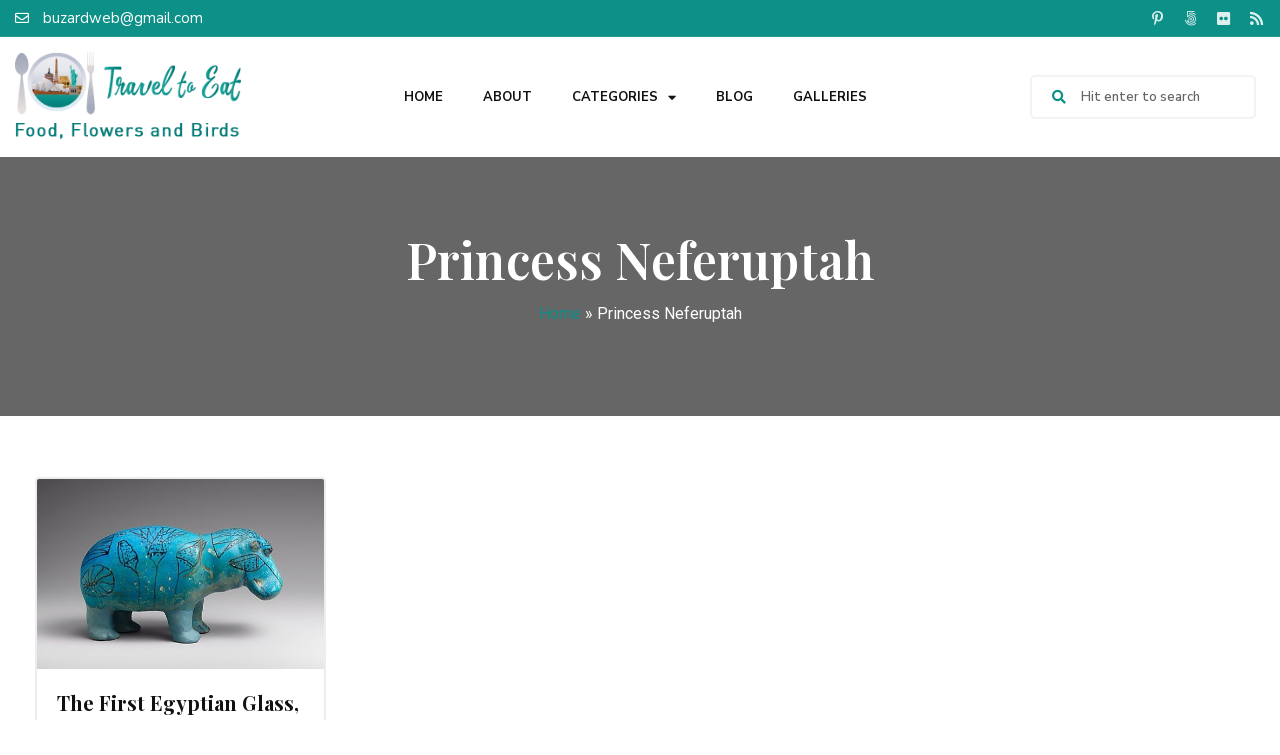

--- FILE ---
content_type: text/html; charset=UTF-8
request_url: https://traveltoeat.com/tag/princess-neferuptah/
body_size: 16681
content:
<!doctype html>
<html dir="ltr" lang="en-US"
	prefix="og: https://ogp.me/ns#" >
<head>
	<meta charset="UTF-8">
	<meta name="viewport" content="width=device-width, initial-scale=1">
	<link rel="profile" href="https://gmpg.org/xfn/11">
	<title>Princess Neferuptah - Travel To Eat by Kurt Buzard MD</title>

		<!-- All in One SEO 4.3.7 - aioseo.com -->
		<meta name="robots" content="max-image-preview:large" />
		<link rel="canonical" href="https://traveltoeat.com/tag/princess-neferuptah/" />
		<meta name="generator" content="All in One SEO (AIOSEO) 4.3.7" />
		<script type="application/ld+json" class="aioseo-schema">
			{"@context":"https:\/\/schema.org","@graph":[{"@type":"BreadcrumbList","@id":"https:\/\/traveltoeat.com\/tag\/princess-neferuptah\/#breadcrumblist","itemListElement":[{"@type":"ListItem","@id":"https:\/\/traveltoeat.com\/#listItem","position":1,"item":{"@type":"WebPage","@id":"https:\/\/traveltoeat.com\/","name":"Home","description":"Categories FOLLOW ME @travel.to.eat -","url":"https:\/\/traveltoeat.com\/"},"nextItem":"https:\/\/traveltoeat.com\/tag\/princess-neferuptah\/#listItem"},{"@type":"ListItem","@id":"https:\/\/traveltoeat.com\/tag\/princess-neferuptah\/#listItem","position":2,"item":{"@type":"WebPage","@id":"https:\/\/traveltoeat.com\/tag\/princess-neferuptah\/","name":"Princess Neferuptah","url":"https:\/\/traveltoeat.com\/tag\/princess-neferuptah\/"},"previousItem":"https:\/\/traveltoeat.com\/#listItem"}]},{"@type":"CollectionPage","@id":"https:\/\/traveltoeat.com\/tag\/princess-neferuptah\/#collectionpage","url":"https:\/\/traveltoeat.com\/tag\/princess-neferuptah\/","name":"Princess Neferuptah - Travel To Eat by Kurt Buzard MD","inLanguage":"en-US","isPartOf":{"@id":"https:\/\/traveltoeat.com\/#website"},"breadcrumb":{"@id":"https:\/\/traveltoeat.com\/tag\/princess-neferuptah\/#breadcrumblist"}},{"@type":"Person","@id":"https:\/\/traveltoeat.com\/#person","name":"Kurt Buzard MD","image":{"@type":"ImageObject","@id":"https:\/\/traveltoeat.com\/tag\/princess-neferuptah\/#personImage","url":"https:\/\/secure.gravatar.com\/avatar\/8be173951052a0e96e5b3db05ccc86b3970b8530a77f0c106e108c405d9e2c5e?s=96&d=mm&r=g","width":96,"height":96,"caption":"Kurt Buzard MD"}},{"@type":"WebSite","@id":"https:\/\/traveltoeat.com\/#website","url":"https:\/\/traveltoeat.com\/","name":"Travel To Eat","description":"Food, Flowers and Birds","inLanguage":"en-US","publisher":{"@id":"https:\/\/traveltoeat.com\/#person"}}]}
		</script>
		<!-- All in One SEO -->

<link rel="alternate" type="application/rss+xml" title="Travel To Eat by Kurt Buzard MD &raquo; Feed" href="https://traveltoeat.com/feed/" />
<link rel="alternate" type="application/rss+xml" title="Travel To Eat by Kurt Buzard MD &raquo; Comments Feed" href="https://traveltoeat.com/comments/feed/" />
<link rel="alternate" type="application/rss+xml" title="Travel To Eat by Kurt Buzard MD &raquo; Princess Neferuptah Tag Feed" href="https://traveltoeat.com/tag/princess-neferuptah/feed/" />
		<!-- This site uses the Google Analytics by MonsterInsights plugin v9.11.1 - Using Analytics tracking - https://www.monsterinsights.com/ -->
		<!-- Note: MonsterInsights is not currently configured on this site. The site owner needs to authenticate with Google Analytics in the MonsterInsights settings panel. -->
					<!-- No tracking code set -->
				<!-- / Google Analytics by MonsterInsights -->
		<style id='wp-img-auto-sizes-contain-inline-css'>
img:is([sizes=auto i],[sizes^="auto," i]){contain-intrinsic-size:3000px 1500px}
/*# sourceURL=wp-img-auto-sizes-contain-inline-css */
</style>
<style id='wp-emoji-styles-inline-css'>

	img.wp-smiley, img.emoji {
		display: inline !important;
		border: none !important;
		box-shadow: none !important;
		height: 1em !important;
		width: 1em !important;
		margin: 0 0.07em !important;
		vertical-align: -0.1em !important;
		background: none !important;
		padding: 0 !important;
	}
/*# sourceURL=wp-emoji-styles-inline-css */
</style>
<link rel='stylesheet' id='wp-block-library-css' href='https://traveltoeat.com/wp-includes/css/dist/block-library/style.min.css?ver=6.9' media='all' />
<style id='global-styles-inline-css'>
:root{--wp--preset--aspect-ratio--square: 1;--wp--preset--aspect-ratio--4-3: 4/3;--wp--preset--aspect-ratio--3-4: 3/4;--wp--preset--aspect-ratio--3-2: 3/2;--wp--preset--aspect-ratio--2-3: 2/3;--wp--preset--aspect-ratio--16-9: 16/9;--wp--preset--aspect-ratio--9-16: 9/16;--wp--preset--color--black: #000000;--wp--preset--color--cyan-bluish-gray: #abb8c3;--wp--preset--color--white: #ffffff;--wp--preset--color--pale-pink: #f78da7;--wp--preset--color--vivid-red: #cf2e2e;--wp--preset--color--luminous-vivid-orange: #ff6900;--wp--preset--color--luminous-vivid-amber: #fcb900;--wp--preset--color--light-green-cyan: #7bdcb5;--wp--preset--color--vivid-green-cyan: #00d084;--wp--preset--color--pale-cyan-blue: #8ed1fc;--wp--preset--color--vivid-cyan-blue: #0693e3;--wp--preset--color--vivid-purple: #9b51e0;--wp--preset--gradient--vivid-cyan-blue-to-vivid-purple: linear-gradient(135deg,rgb(6,147,227) 0%,rgb(155,81,224) 100%);--wp--preset--gradient--light-green-cyan-to-vivid-green-cyan: linear-gradient(135deg,rgb(122,220,180) 0%,rgb(0,208,130) 100%);--wp--preset--gradient--luminous-vivid-amber-to-luminous-vivid-orange: linear-gradient(135deg,rgb(252,185,0) 0%,rgb(255,105,0) 100%);--wp--preset--gradient--luminous-vivid-orange-to-vivid-red: linear-gradient(135deg,rgb(255,105,0) 0%,rgb(207,46,46) 100%);--wp--preset--gradient--very-light-gray-to-cyan-bluish-gray: linear-gradient(135deg,rgb(238,238,238) 0%,rgb(169,184,195) 100%);--wp--preset--gradient--cool-to-warm-spectrum: linear-gradient(135deg,rgb(74,234,220) 0%,rgb(151,120,209) 20%,rgb(207,42,186) 40%,rgb(238,44,130) 60%,rgb(251,105,98) 80%,rgb(254,248,76) 100%);--wp--preset--gradient--blush-light-purple: linear-gradient(135deg,rgb(255,206,236) 0%,rgb(152,150,240) 100%);--wp--preset--gradient--blush-bordeaux: linear-gradient(135deg,rgb(254,205,165) 0%,rgb(254,45,45) 50%,rgb(107,0,62) 100%);--wp--preset--gradient--luminous-dusk: linear-gradient(135deg,rgb(255,203,112) 0%,rgb(199,81,192) 50%,rgb(65,88,208) 100%);--wp--preset--gradient--pale-ocean: linear-gradient(135deg,rgb(255,245,203) 0%,rgb(182,227,212) 50%,rgb(51,167,181) 100%);--wp--preset--gradient--electric-grass: linear-gradient(135deg,rgb(202,248,128) 0%,rgb(113,206,126) 100%);--wp--preset--gradient--midnight: linear-gradient(135deg,rgb(2,3,129) 0%,rgb(40,116,252) 100%);--wp--preset--font-size--small: 13px;--wp--preset--font-size--medium: 20px;--wp--preset--font-size--large: 36px;--wp--preset--font-size--x-large: 42px;--wp--preset--spacing--20: 0.44rem;--wp--preset--spacing--30: 0.67rem;--wp--preset--spacing--40: 1rem;--wp--preset--spacing--50: 1.5rem;--wp--preset--spacing--60: 2.25rem;--wp--preset--spacing--70: 3.38rem;--wp--preset--spacing--80: 5.06rem;--wp--preset--shadow--natural: 6px 6px 9px rgba(0, 0, 0, 0.2);--wp--preset--shadow--deep: 12px 12px 50px rgba(0, 0, 0, 0.4);--wp--preset--shadow--sharp: 6px 6px 0px rgba(0, 0, 0, 0.2);--wp--preset--shadow--outlined: 6px 6px 0px -3px rgb(255, 255, 255), 6px 6px rgb(0, 0, 0);--wp--preset--shadow--crisp: 6px 6px 0px rgb(0, 0, 0);}:where(.is-layout-flex){gap: 0.5em;}:where(.is-layout-grid){gap: 0.5em;}body .is-layout-flex{display: flex;}.is-layout-flex{flex-wrap: wrap;align-items: center;}.is-layout-flex > :is(*, div){margin: 0;}body .is-layout-grid{display: grid;}.is-layout-grid > :is(*, div){margin: 0;}:where(.wp-block-columns.is-layout-flex){gap: 2em;}:where(.wp-block-columns.is-layout-grid){gap: 2em;}:where(.wp-block-post-template.is-layout-flex){gap: 1.25em;}:where(.wp-block-post-template.is-layout-grid){gap: 1.25em;}.has-black-color{color: var(--wp--preset--color--black) !important;}.has-cyan-bluish-gray-color{color: var(--wp--preset--color--cyan-bluish-gray) !important;}.has-white-color{color: var(--wp--preset--color--white) !important;}.has-pale-pink-color{color: var(--wp--preset--color--pale-pink) !important;}.has-vivid-red-color{color: var(--wp--preset--color--vivid-red) !important;}.has-luminous-vivid-orange-color{color: var(--wp--preset--color--luminous-vivid-orange) !important;}.has-luminous-vivid-amber-color{color: var(--wp--preset--color--luminous-vivid-amber) !important;}.has-light-green-cyan-color{color: var(--wp--preset--color--light-green-cyan) !important;}.has-vivid-green-cyan-color{color: var(--wp--preset--color--vivid-green-cyan) !important;}.has-pale-cyan-blue-color{color: var(--wp--preset--color--pale-cyan-blue) !important;}.has-vivid-cyan-blue-color{color: var(--wp--preset--color--vivid-cyan-blue) !important;}.has-vivid-purple-color{color: var(--wp--preset--color--vivid-purple) !important;}.has-black-background-color{background-color: var(--wp--preset--color--black) !important;}.has-cyan-bluish-gray-background-color{background-color: var(--wp--preset--color--cyan-bluish-gray) !important;}.has-white-background-color{background-color: var(--wp--preset--color--white) !important;}.has-pale-pink-background-color{background-color: var(--wp--preset--color--pale-pink) !important;}.has-vivid-red-background-color{background-color: var(--wp--preset--color--vivid-red) !important;}.has-luminous-vivid-orange-background-color{background-color: var(--wp--preset--color--luminous-vivid-orange) !important;}.has-luminous-vivid-amber-background-color{background-color: var(--wp--preset--color--luminous-vivid-amber) !important;}.has-light-green-cyan-background-color{background-color: var(--wp--preset--color--light-green-cyan) !important;}.has-vivid-green-cyan-background-color{background-color: var(--wp--preset--color--vivid-green-cyan) !important;}.has-pale-cyan-blue-background-color{background-color: var(--wp--preset--color--pale-cyan-blue) !important;}.has-vivid-cyan-blue-background-color{background-color: var(--wp--preset--color--vivid-cyan-blue) !important;}.has-vivid-purple-background-color{background-color: var(--wp--preset--color--vivid-purple) !important;}.has-black-border-color{border-color: var(--wp--preset--color--black) !important;}.has-cyan-bluish-gray-border-color{border-color: var(--wp--preset--color--cyan-bluish-gray) !important;}.has-white-border-color{border-color: var(--wp--preset--color--white) !important;}.has-pale-pink-border-color{border-color: var(--wp--preset--color--pale-pink) !important;}.has-vivid-red-border-color{border-color: var(--wp--preset--color--vivid-red) !important;}.has-luminous-vivid-orange-border-color{border-color: var(--wp--preset--color--luminous-vivid-orange) !important;}.has-luminous-vivid-amber-border-color{border-color: var(--wp--preset--color--luminous-vivid-amber) !important;}.has-light-green-cyan-border-color{border-color: var(--wp--preset--color--light-green-cyan) !important;}.has-vivid-green-cyan-border-color{border-color: var(--wp--preset--color--vivid-green-cyan) !important;}.has-pale-cyan-blue-border-color{border-color: var(--wp--preset--color--pale-cyan-blue) !important;}.has-vivid-cyan-blue-border-color{border-color: var(--wp--preset--color--vivid-cyan-blue) !important;}.has-vivid-purple-border-color{border-color: var(--wp--preset--color--vivid-purple) !important;}.has-vivid-cyan-blue-to-vivid-purple-gradient-background{background: var(--wp--preset--gradient--vivid-cyan-blue-to-vivid-purple) !important;}.has-light-green-cyan-to-vivid-green-cyan-gradient-background{background: var(--wp--preset--gradient--light-green-cyan-to-vivid-green-cyan) !important;}.has-luminous-vivid-amber-to-luminous-vivid-orange-gradient-background{background: var(--wp--preset--gradient--luminous-vivid-amber-to-luminous-vivid-orange) !important;}.has-luminous-vivid-orange-to-vivid-red-gradient-background{background: var(--wp--preset--gradient--luminous-vivid-orange-to-vivid-red) !important;}.has-very-light-gray-to-cyan-bluish-gray-gradient-background{background: var(--wp--preset--gradient--very-light-gray-to-cyan-bluish-gray) !important;}.has-cool-to-warm-spectrum-gradient-background{background: var(--wp--preset--gradient--cool-to-warm-spectrum) !important;}.has-blush-light-purple-gradient-background{background: var(--wp--preset--gradient--blush-light-purple) !important;}.has-blush-bordeaux-gradient-background{background: var(--wp--preset--gradient--blush-bordeaux) !important;}.has-luminous-dusk-gradient-background{background: var(--wp--preset--gradient--luminous-dusk) !important;}.has-pale-ocean-gradient-background{background: var(--wp--preset--gradient--pale-ocean) !important;}.has-electric-grass-gradient-background{background: var(--wp--preset--gradient--electric-grass) !important;}.has-midnight-gradient-background{background: var(--wp--preset--gradient--midnight) !important;}.has-small-font-size{font-size: var(--wp--preset--font-size--small) !important;}.has-medium-font-size{font-size: var(--wp--preset--font-size--medium) !important;}.has-large-font-size{font-size: var(--wp--preset--font-size--large) !important;}.has-x-large-font-size{font-size: var(--wp--preset--font-size--x-large) !important;}
/*# sourceURL=global-styles-inline-css */
</style>

<style id='classic-theme-styles-inline-css'>
/*! This file is auto-generated */
.wp-block-button__link{color:#fff;background-color:#32373c;border-radius:9999px;box-shadow:none;text-decoration:none;padding:calc(.667em + 2px) calc(1.333em + 2px);font-size:1.125em}.wp-block-file__button{background:#32373c;color:#fff;text-decoration:none}
/*# sourceURL=/wp-includes/css/classic-themes.min.css */
</style>
<link rel='stylesheet' id='hello-elementor-css' href='https://traveltoeat.com/wp-content/themes/hello-elementor/style.min.css?ver=2.7.1' media='all' />
<link rel='stylesheet' id='hello-elementor-theme-style-css' href='https://traveltoeat.com/wp-content/themes/hello-elementor/theme.min.css?ver=2.7.1' media='all' />
<link rel='stylesheet' id='chld_thm_cfg_child-css' href='https://traveltoeat.com/wp-content/themes/hello-elementor-child/style.css?ver=2.6.1.1665066437' media='all' />
<link rel='stylesheet' id='elementor-frontend-css' href='https://traveltoeat.com/wp-content/plugins/elementor/assets/css/frontend-lite.min.css?ver=3.13.2' media='all' />
<link rel='stylesheet' id='elementor-post-22910-css' href='https://traveltoeat.com/wp-content/uploads/elementor/css/post-22910.css?ver=1684332616' media='all' />
<link rel='stylesheet' id='elementor-icons-css' href='https://traveltoeat.com/wp-content/plugins/elementor/assets/lib/eicons/css/elementor-icons.min.css?ver=5.20.0' media='all' />
<link rel='stylesheet' id='swiper-css' href='https://traveltoeat.com/wp-content/plugins/elementor/assets/lib/swiper/css/swiper.min.css?ver=5.3.6' media='all' />
<link rel='stylesheet' id='elementor-pro-css' href='https://traveltoeat.com/wp-content/plugins/elementor-pro/assets/css/frontend-lite.min.css?ver=3.7.7' media='all' />
<link rel='stylesheet' id='elementor-global-css' href='https://traveltoeat.com/wp-content/uploads/elementor/css/global.css?ver=1684332617' media='all' />
<link rel='stylesheet' id='elementor-post-22984-css' href='https://traveltoeat.com/wp-content/uploads/elementor/css/post-22984.css?ver=1707874804' media='all' />
<link rel='stylesheet' id='elementor-post-23072-css' href='https://traveltoeat.com/wp-content/uploads/elementor/css/post-23072.css?ver=1707878673' media='all' />
<link rel='stylesheet' id='elementor-post-23273-css' href='https://traveltoeat.com/wp-content/uploads/elementor/css/post-23273.css?ver=1684332617' media='all' />
<link rel='stylesheet' id='google-fonts-1-css' href='https://fonts.googleapis.com/css?family=Roboto%3A100%2C100italic%2C200%2C200italic%2C300%2C300italic%2C400%2C400italic%2C500%2C500italic%2C600%2C600italic%2C700%2C700italic%2C800%2C800italic%2C900%2C900italic%7CRoboto+Slab%3A100%2C100italic%2C200%2C200italic%2C300%2C300italic%2C400%2C400italic%2C500%2C500italic%2C600%2C600italic%2C700%2C700italic%2C800%2C800italic%2C900%2C900italic%7CNunito+Sans%3A100%2C100italic%2C200%2C200italic%2C300%2C300italic%2C400%2C400italic%2C500%2C500italic%2C600%2C600italic%2C700%2C700italic%2C800%2C800italic%2C900%2C900italic%7CPlayfair+Display%3A100%2C100italic%2C200%2C200italic%2C300%2C300italic%2C400%2C400italic%2C500%2C500italic%2C600%2C600italic%2C700%2C700italic%2C800%2C800italic%2C900%2C900italic&#038;display=auto&#038;ver=6.9' media='all' />
<link rel='stylesheet' id='elementor-icons-shared-0-css' href='https://traveltoeat.com/wp-content/plugins/elementor/assets/lib/font-awesome/css/fontawesome.min.css?ver=5.15.3' media='all' />
<link rel='stylesheet' id='elementor-icons-fa-regular-css' href='https://traveltoeat.com/wp-content/plugins/elementor/assets/lib/font-awesome/css/regular.min.css?ver=5.15.3' media='all' />
<link rel='stylesheet' id='elementor-icons-fa-brands-css' href='https://traveltoeat.com/wp-content/plugins/elementor/assets/lib/font-awesome/css/brands.min.css?ver=5.15.3' media='all' />
<link rel='stylesheet' id='elementor-icons-fa-solid-css' href='https://traveltoeat.com/wp-content/plugins/elementor/assets/lib/font-awesome/css/solid.min.css?ver=5.15.3' media='all' />
<link rel="preconnect" href="https://fonts.gstatic.com/" crossorigin><script id="jquery-core-js-extra">
var SDT_DATA = {"ajaxurl":"https://traveltoeat.com/wp-admin/admin-ajax.php","siteUrl":"https://traveltoeat.com/","pluginsUrl":"https://traveltoeat.com/wp-content/plugins","isAdmin":""};
//# sourceURL=jquery-core-js-extra
</script>
<script src="https://traveltoeat.com/wp-includes/js/jquery/jquery.min.js?ver=3.7.1" id="jquery-core-js"></script>
<script src="https://traveltoeat.com/wp-includes/js/jquery/jquery-migrate.min.js?ver=3.4.1" id="jquery-migrate-js"></script>
<script id="wp-statistics-tracker-js-extra">
var WP_Statistics_Tracker_Object = {"hitRequestUrl":"https://traveltoeat.com/wp-json/wp-statistics/v2/hit?wp_statistics_hit_rest=yes&track_all=0&current_page_type=post_tag&current_page_id=2006&search_query&page_uri=L3RhZy9wcmluY2Vzcy1uZWZlcnVwdGFoLw=","keepOnlineRequestUrl":"https://traveltoeat.com/wp-json/wp-statistics/v2/online?wp_statistics_hit_rest=yes&track_all=0&current_page_type=post_tag&current_page_id=2006&search_query&page_uri=L3RhZy9wcmluY2Vzcy1uZWZlcnVwdGFoLw=","option":{"dntEnabled":true,"cacheCompatibility":false}};
//# sourceURL=wp-statistics-tracker-js-extra
</script>
<script src="https://traveltoeat.com/wp-content/plugins/wp-statistics/assets/js/tracker.js?ver=6.9" id="wp-statistics-tracker-js"></script>
<link rel="https://api.w.org/" href="https://traveltoeat.com/wp-json/" /><link rel="alternate" title="JSON" type="application/json" href="https://traveltoeat.com/wp-json/wp/v2/tags/2006" /><link rel="EditURI" type="application/rsd+xml" title="RSD" href="https://traveltoeat.com/xmlrpc.php?rsd" />
<meta name="generator" content="WordPress 6.9" />
		<script type="text/javascript" async defer data-pin-color="" 
		 data-pin-hover="true" src="https://traveltoeat.com/wp-content/plugins/pinterest-pin-it-button-on-image-hover-and-post/js/pinit.js"></script>
		<!-- Analytics by WP Statistics v14.1.3.1 - https://wp-statistics.com/ -->
<meta name="generator" content="Elementor 3.13.2; features: e_dom_optimization, e_optimized_assets_loading, e_optimized_css_loading, a11y_improvements, additional_custom_breakpoints; settings: css_print_method-external, google_font-enabled, font_display-auto">
<meta name="generator" content="Powered by Slider Revolution 6.5.25 - responsive, Mobile-Friendly Slider Plugin for WordPress with comfortable drag and drop interface." />
<link rel="icon" href="https://traveltoeat.com/wp-content/uploads/2022/10/favicon.png" sizes="32x32" />
<link rel="icon" href="https://traveltoeat.com/wp-content/uploads/2022/10/favicon.png" sizes="192x192" />
<link rel="apple-touch-icon" href="https://traveltoeat.com/wp-content/uploads/2022/10/favicon.png" />
<meta name="msapplication-TileImage" content="https://traveltoeat.com/wp-content/uploads/2022/10/favicon.png" />
<script>function setREVStartSize(e){
			//window.requestAnimationFrame(function() {
				window.RSIW = window.RSIW===undefined ? window.innerWidth : window.RSIW;
				window.RSIH = window.RSIH===undefined ? window.innerHeight : window.RSIH;
				try {
					var pw = document.getElementById(e.c).parentNode.offsetWidth,
						newh;
					pw = pw===0 || isNaN(pw) || (e.l=="fullwidth" || e.layout=="fullwidth") ? window.RSIW : pw;
					e.tabw = e.tabw===undefined ? 0 : parseInt(e.tabw);
					e.thumbw = e.thumbw===undefined ? 0 : parseInt(e.thumbw);
					e.tabh = e.tabh===undefined ? 0 : parseInt(e.tabh);
					e.thumbh = e.thumbh===undefined ? 0 : parseInt(e.thumbh);
					e.tabhide = e.tabhide===undefined ? 0 : parseInt(e.tabhide);
					e.thumbhide = e.thumbhide===undefined ? 0 : parseInt(e.thumbhide);
					e.mh = e.mh===undefined || e.mh=="" || e.mh==="auto" ? 0 : parseInt(e.mh,0);
					if(e.layout==="fullscreen" || e.l==="fullscreen")
						newh = Math.max(e.mh,window.RSIH);
					else{
						e.gw = Array.isArray(e.gw) ? e.gw : [e.gw];
						for (var i in e.rl) if (e.gw[i]===undefined || e.gw[i]===0) e.gw[i] = e.gw[i-1];
						e.gh = e.el===undefined || e.el==="" || (Array.isArray(e.el) && e.el.length==0)? e.gh : e.el;
						e.gh = Array.isArray(e.gh) ? e.gh : [e.gh];
						for (var i in e.rl) if (e.gh[i]===undefined || e.gh[i]===0) e.gh[i] = e.gh[i-1];
											
						var nl = new Array(e.rl.length),
							ix = 0,
							sl;
						e.tabw = e.tabhide>=pw ? 0 : e.tabw;
						e.thumbw = e.thumbhide>=pw ? 0 : e.thumbw;
						e.tabh = e.tabhide>=pw ? 0 : e.tabh;
						e.thumbh = e.thumbhide>=pw ? 0 : e.thumbh;
						for (var i in e.rl) nl[i] = e.rl[i]<window.RSIW ? 0 : e.rl[i];
						sl = nl[0];
						for (var i in nl) if (sl>nl[i] && nl[i]>0) { sl = nl[i]; ix=i;}
						var m = pw>(e.gw[ix]+e.tabw+e.thumbw) ? 1 : (pw-(e.tabw+e.thumbw)) / (e.gw[ix]);
						newh =  (e.gh[ix] * m) + (e.tabh + e.thumbh);
					}
					var el = document.getElementById(e.c);
					if (el!==null && el) el.style.height = newh+"px";
					el = document.getElementById(e.c+"_wrapper");
					if (el!==null && el) {
						el.style.height = newh+"px";
						el.style.display = "block";
					}
				} catch(e){
					console.log("Failure at Presize of Slider:" + e)
				}
			//});
		  };</script>
		<style id="wp-custom-css">
			.z_cate_list {
    display: flex;
    justify-content: flex-start;
    flex-wrap: wrap;
    gap: 13px 1%;
}
.z_cate_list .cate-box {
    width: 24%;
    position: relative;
    height: 210px;
}
.z_cate_list .cate-box img {
    height: 210px;
    width: 100%;
    object-fit: cover;
}
.z_cate_list .cate-box a {
    position: absolute;
    top: 0;
    left: 0;
    width: 100%;
    height: 210px;
    display: flex;
    align-items: center;
    justify-content: center;
    flex-wrap: wrap;
    padding: 30px 30px;
    transition: 0.3s;
    background-color: rgb(0 0 0 / 30%);
    z-index: 1;
}
.z_cate_list .cate-box a h4 {
    text-align: center;
    color: #fff;
    font-family: 'Nunito Sans';
    font-weight: 700;
    text-transform: capitalize;
    font-size: 25px;
    line-height: 37px;
    margin: 0 0 0 0;
}
/* .z_cate_list .cate-box a:before {
    content: "";
    width: 88%;
    height: 86%;
    position: absolute;
    top: 50%;
    left: 50%;
    transform: translate(-50%, -50%);
    border: 2px solid #ffffffad;
} */
.z_cate_list .cate-box a:hover {
    background-color: rgb(0 0 0 / 60%);
}

a.elementor-post__read-more {
    position: relative;
}
a.elementor-post__read-more:before {
    content: "";
    height: 2px;
    bottom: -1px;
    position: absolute;
    left: 0;
    width: 0;
    background-color: #0C9088;
    transition: 0.3s;
}
a.elementor-post__read-more:hover::before {
    width: 100%;
}
ul.sub-menu.elementor-nav-menu--dropdown {
    min-width: 200px !important;
    border-radius: 5px !important;
    overflow: hidden !important;
    box-shadow: 0 0 6px #0000001c;
}
ul.sub-menu.elementor-nav-menu--dropdown li.menu-item a.elementor-sub-item {
    border: 0;
    padding: 12px 17px;
}
.aioseo-breadcrumbs {
    text-align: center;
    margin: 10px 0;
}
.aioseo-breadcrumbs a{
	color: #0C9088;
}
.aioseo-breadcrumb-separator, .aioseo-breadcrumb{
	color: #fff;
}
.page-id-23417 header.page-header{
	display: none;
}
#gallery_page_widget .elementor-item-active:after{
	display: none;
}

#gallery_page_widget .elementor-gallery-title {
    background: #dfdfdf;
    border-radius: 5px;
    color: #111;
}
#gallery_page_widget .elementor-item-active {
    background: #0C9088;
    color: #fff;
}

.elementor-nav-menu .elementor-sub-item:focus {
    color: #fff !important;
    background-color: #000;
}
.elementor-nav-menu--dropdown .elementor-item:focus {
    color: #fff !important;
    background-color: #000 !important;
}
nav.elementor-nav-menu--dropdown.elementor-nav-menu__container{
	overflow : scroll !important;
}
#loadMore {
    display: none;
}

.cate-box {
    background-image: url(https://traveltoeat.com/wp-content/uploads/2022/10/cate_img_1.jpg);
    background-size: cover;
    background-repeat: no-repeat;
}
.cate-box img {
    display: none;
}
body.post-template-default.single.single-post figure {
    max-width: 500px;
    margin-right: auto;
    margin-left: auto;
}
body.post-template-default.single.single-post img {
    max-width: 500px;
}
body.post-template-default.single.single-post img.elementor-lightbox-image {
    max-width: initial !important;
}
.category-list {
    display: flex;
    justify-content: flex-start;
    flex-wrap: wrap;
    gap: 0px 1%;
		transition: 0.3s;
}
.category-list .category {
    width: 24%;
    position: relative;
		transition: 0.5s;
	  height: 0px;
    overflow: hidden;
		margin-top: 0;
}
.category-list  .active.category {
    display: block;
		    height: 220px;
	margin-top: 13px;
}
.category-list .category a {
    display: block;
    position: relative;
    height: 220px;
    z-index: 999;
}
.category-list .category a img {
    height: 220px;
    width: 100%;
    object-fit: cover;
}
.category-list .category a  h2 {
    text-align: center;
    color: #fff;
    font-family: 'Nunito Sans';
    font-weight: 700;
    text-transform: capitalize;
    font-size: 25px;
    line-height: 37px;
    margin: 0 0 0 0;
    position: absolute;
    top: 0;
    left: 0;
    height: 100%;
    width: 100%;
    display: flex;
    align-items: center;
    justify-content: center;
    flex-wrap: wrap;
}
.category-list .category a:before {
    content: "";
    width: 100%;
    height: 100%;
    position: absolute;
    top: 0;
    left: 0;
    background-color: rgb(0 0 0 / 30%);
    z-index: 0;
    transition: 0.3s;
}
.category-list .category a:hover::before {
    background-color: rgb(0 0 0 / 60%);
}
button.load-more {
    display: none;
}


@media (max-width : 1023px){
	rs-arrow.tp-leftarrow.tparrows.hesperiden.noSwipe {
    top: 70px !important;
}

rs-arrow.tp-rightarrow.tparrows.hesperiden.noSwipe {
    top: 70px !important;
}
}
@media (max-width : 960px){
	.z_cate_list .cate-box {
		width : 32%;
	}
	.z_cate_list {
    gap: 13px 2%;
}
	.z_cate_list .cate-box a h4 {
    font-size: 20px;
    line-height: 30px;
}
}

@media (max-width : 860px){
	rs-arrow.tp-leftarrow.tparrows.hesperiden.noSwipe {
    top: 50px !important;
}

rs-arrow.tp-rightarrow.tparrows.hesperiden.noSwipe {
    top: 50px !important;
}
}

@media (max-width : 767px){
	.z_cate_list .cate-box {
		width: 100%;
	}
	.z_cate_list .cate-box a{
		background-color: rgb(0 0 0 / 60%);
	}
	.category-list {
    justify-content: space-between;
    gap: 15px 1%;
}
.category-list .active.category {
    width: 32%;
    margin-top: 0;
}
.category-list .category a h2 {
    font-size: 22px;
    line-height: 1.2;
}
}

@media (max-width : 480px){
	.category-list .active.category {
    width: 100%;
    height: 180px;
	}
	.category-list .active.category a {
			height: 100%;
	}
}

/* body p a, body  a, .elementor a{
    background-color: transparent;
    text-decoration: none;
    color: #0502fd !important;
}

body .aioseo-breadcrumbs a {
    color: #57dbd3 !important;
}

.elementor-22984 .elementor-element.elementor-element-646e514 .elementor-nav-menu--main .elementor-item{
	color: #111111 !important
} */		</style>
		<link rel='stylesheet' id='rs-plugin-settings-css' href='https://traveltoeat.com/wp-content/plugins/Slider-Revolution/public/assets/css/rs6.css?ver=6.5.25' media='all' />
<style id='rs-plugin-settings-inline-css'>
#rs-demo-id {}
/*# sourceURL=rs-plugin-settings-inline-css */
</style>
</head>
<body class="archive tag tag-princess-neferuptah tag-2006 wp-custom-logo wp-theme-hello-elementor wp-child-theme-hello-elementor-child elementor-default elementor-template-full-width elementor-kit-22910 elementor-page-23273">


<a class="skip-link screen-reader-text" href="#content">Skip to content</a>

		<div data-elementor-type="header" data-elementor-id="22984" class="elementor elementor-22984 elementor-location-header">
								<section class="elementor-section elementor-top-section elementor-element elementor-element-f86884d elementor-section-content-middle elementor-section-stretched elementor-section-boxed elementor-section-height-default elementor-section-height-default" data-id="f86884d" data-element_type="section" data-settings="{&quot;stretch_section&quot;:&quot;section-stretched&quot;,&quot;background_background&quot;:&quot;classic&quot;}">
						<div class="elementor-container elementor-column-gap-no">
					<div class="elementor-column elementor-col-50 elementor-top-column elementor-element elementor-element-f65b5ef" data-id="f65b5ef" data-element_type="column">
			<div class="elementor-widget-wrap elementor-element-populated">
								<div class="elementor-element elementor-element-c7fe4ad elementor-icon-list--layout-inline elementor-mobile-align-center elementor-list-item-link-full_width elementor-widget elementor-widget-icon-list" data-id="c7fe4ad" data-element_type="widget" data-widget_type="icon-list.default">
				<div class="elementor-widget-container">
			<link rel="stylesheet" href="https://traveltoeat.com/wp-content/plugins/elementor/assets/css/widget-icon-list.min.css">		<ul class="elementor-icon-list-items elementor-inline-items">
							<li class="elementor-icon-list-item elementor-inline-item">
											<a href="mailto:buzardweb@gmail.com">

												<span class="elementor-icon-list-icon">
							<i aria-hidden="true" class="far fa-envelope"></i>						</span>
										<span class="elementor-icon-list-text">buzardweb@gmail.com</span>
											</a>
									</li>
						</ul>
				</div>
				</div>
					</div>
		</div>
				<div class="elementor-column elementor-col-50 elementor-top-column elementor-element elementor-element-b1ceedf" data-id="b1ceedf" data-element_type="column">
			<div class="elementor-widget-wrap elementor-element-populated">
								<div class="elementor-element elementor-element-8edc2de e-grid-align-right e-grid-align-mobile-center elementor-shape-rounded elementor-grid-0 elementor-widget elementor-widget-social-icons" data-id="8edc2de" data-element_type="widget" data-widget_type="social-icons.default">
				<div class="elementor-widget-container">
			<style>/*! elementor - v3.13.2 - 11-05-2023 */
.elementor-widget-social-icons.elementor-grid-0 .elementor-widget-container,.elementor-widget-social-icons.elementor-grid-mobile-0 .elementor-widget-container,.elementor-widget-social-icons.elementor-grid-tablet-0 .elementor-widget-container{line-height:1;font-size:0}.elementor-widget-social-icons:not(.elementor-grid-0):not(.elementor-grid-tablet-0):not(.elementor-grid-mobile-0) .elementor-grid{display:inline-grid}.elementor-widget-social-icons .elementor-grid{grid-column-gap:var(--grid-column-gap,5px);grid-row-gap:var(--grid-row-gap,5px);grid-template-columns:var(--grid-template-columns);justify-content:var(--justify-content,center);justify-items:var(--justify-content,center)}.elementor-icon.elementor-social-icon{font-size:var(--icon-size,25px);line-height:var(--icon-size,25px);width:calc(var(--icon-size, 25px) + (2 * var(--icon-padding, .5em)));height:calc(var(--icon-size, 25px) + (2 * var(--icon-padding, .5em)))}.elementor-social-icon{--e-social-icon-icon-color:#fff;display:inline-flex;background-color:#69727d;align-items:center;justify-content:center;text-align:center;cursor:pointer}.elementor-social-icon i{color:var(--e-social-icon-icon-color)}.elementor-social-icon svg{fill:var(--e-social-icon-icon-color)}.elementor-social-icon:last-child{margin:0}.elementor-social-icon:hover{opacity:.9;color:#fff}.elementor-social-icon-android{background-color:#a4c639}.elementor-social-icon-apple{background-color:#999}.elementor-social-icon-behance{background-color:#1769ff}.elementor-social-icon-bitbucket{background-color:#205081}.elementor-social-icon-codepen{background-color:#000}.elementor-social-icon-delicious{background-color:#39f}.elementor-social-icon-deviantart{background-color:#05cc47}.elementor-social-icon-digg{background-color:#005be2}.elementor-social-icon-dribbble{background-color:#ea4c89}.elementor-social-icon-elementor{background-color:#d30c5c}.elementor-social-icon-envelope{background-color:#ea4335}.elementor-social-icon-facebook,.elementor-social-icon-facebook-f{background-color:#3b5998}.elementor-social-icon-flickr{background-color:#0063dc}.elementor-social-icon-foursquare{background-color:#2d5be3}.elementor-social-icon-free-code-camp,.elementor-social-icon-freecodecamp{background-color:#006400}.elementor-social-icon-github{background-color:#333}.elementor-social-icon-gitlab{background-color:#e24329}.elementor-social-icon-globe{background-color:#69727d}.elementor-social-icon-google-plus,.elementor-social-icon-google-plus-g{background-color:#dd4b39}.elementor-social-icon-houzz{background-color:#7ac142}.elementor-social-icon-instagram{background-color:#262626}.elementor-social-icon-jsfiddle{background-color:#487aa2}.elementor-social-icon-link{background-color:#818a91}.elementor-social-icon-linkedin,.elementor-social-icon-linkedin-in{background-color:#0077b5}.elementor-social-icon-medium{background-color:#00ab6b}.elementor-social-icon-meetup{background-color:#ec1c40}.elementor-social-icon-mixcloud{background-color:#273a4b}.elementor-social-icon-odnoklassniki{background-color:#f4731c}.elementor-social-icon-pinterest{background-color:#bd081c}.elementor-social-icon-product-hunt{background-color:#da552f}.elementor-social-icon-reddit{background-color:#ff4500}.elementor-social-icon-rss{background-color:#f26522}.elementor-social-icon-shopping-cart{background-color:#4caf50}.elementor-social-icon-skype{background-color:#00aff0}.elementor-social-icon-slideshare{background-color:#0077b5}.elementor-social-icon-snapchat{background-color:#fffc00}.elementor-social-icon-soundcloud{background-color:#f80}.elementor-social-icon-spotify{background-color:#2ebd59}.elementor-social-icon-stack-overflow{background-color:#fe7a15}.elementor-social-icon-steam{background-color:#00adee}.elementor-social-icon-stumbleupon{background-color:#eb4924}.elementor-social-icon-telegram{background-color:#2ca5e0}.elementor-social-icon-thumb-tack{background-color:#1aa1d8}.elementor-social-icon-tripadvisor{background-color:#589442}.elementor-social-icon-tumblr{background-color:#35465c}.elementor-social-icon-twitch{background-color:#6441a5}.elementor-social-icon-twitter{background-color:#1da1f2}.elementor-social-icon-viber{background-color:#665cac}.elementor-social-icon-vimeo{background-color:#1ab7ea}.elementor-social-icon-vk{background-color:#45668e}.elementor-social-icon-weibo{background-color:#dd2430}.elementor-social-icon-weixin{background-color:#31a918}.elementor-social-icon-whatsapp{background-color:#25d366}.elementor-social-icon-wordpress{background-color:#21759b}.elementor-social-icon-xing{background-color:#026466}.elementor-social-icon-yelp{background-color:#af0606}.elementor-social-icon-youtube{background-color:#cd201f}.elementor-social-icon-500px{background-color:#0099e5}.elementor-shape-rounded .elementor-icon.elementor-social-icon{border-radius:10%}.elementor-shape-circle .elementor-icon.elementor-social-icon{border-radius:50%}</style>		<div class="elementor-social-icons-wrapper elementor-grid">
							<span class="elementor-grid-item">
					<a class="elementor-icon elementor-social-icon elementor-social-icon-pinterest-p elementor-repeater-item-7506a8f" href="https://www.pinterest.com/kurtab" target="_blank">
						<span class="elementor-screen-only">Pinterest-p</span>
						<i class="fab fa-pinterest-p"></i>					</a>
				</span>
							<span class="elementor-grid-item">
					<a class="elementor-icon elementor-social-icon elementor-social-icon-500px elementor-repeater-item-ab0474b" href="#" target="_blank">
						<span class="elementor-screen-only">500px</span>
						<i class="fab fa-500px"></i>					</a>
				</span>
							<span class="elementor-grid-item">
					<a class="elementor-icon elementor-social-icon elementor-social-icon-flickr elementor-repeater-item-543d375" href="#" target="_blank">
						<span class="elementor-screen-only">Flickr</span>
						<i class="fab fa-flickr"></i>					</a>
				</span>
							<span class="elementor-grid-item">
					<a class="elementor-icon elementor-social-icon elementor-social-icon-rss elementor-repeater-item-df82fca" href="#" target="_blank">
						<span class="elementor-screen-only">Rss</span>
						<i class="fas fa-rss"></i>					</a>
				</span>
					</div>
				</div>
				</div>
					</div>
		</div>
							</div>
		</section>
				<section class="elementor-section elementor-top-section elementor-element elementor-element-1fd16db elementor-section-content-middle elementor-section-stretched elementor-section-boxed elementor-section-height-default elementor-section-height-default" data-id="1fd16db" data-element_type="section" data-settings="{&quot;stretch_section&quot;:&quot;section-stretched&quot;,&quot;background_background&quot;:&quot;classic&quot;}">
						<div class="elementor-container elementor-column-gap-no">
					<div class="elementor-column elementor-col-33 elementor-top-column elementor-element elementor-element-90e451a" data-id="90e451a" data-element_type="column">
			<div class="elementor-widget-wrap elementor-element-populated">
								<div class="elementor-element elementor-element-8890d15 elementor-widget elementor-widget-theme-site-logo elementor-widget-image" data-id="8890d15" data-element_type="widget" data-widget_type="theme-site-logo.default">
				<div class="elementor-widget-container">
			<style>/*! elementor - v3.13.2 - 11-05-2023 */
.elementor-widget-image{text-align:center}.elementor-widget-image a{display:inline-block}.elementor-widget-image a img[src$=".svg"]{width:48px}.elementor-widget-image img{vertical-align:middle;display:inline-block}</style>													<a href="https://traveltoeat.com">
							<img width="260" height="104" src="https://traveltoeat.com/wp-content/uploads/2022/11/logo.png" class="attachment-medium size-medium wp-image-23563" alt="" />								</a>
															</div>
				</div>
					</div>
		</div>
				<div class="elementor-column elementor-col-33 elementor-top-column elementor-element elementor-element-472a48b" data-id="472a48b" data-element_type="column">
			<div class="elementor-widget-wrap elementor-element-populated">
								<div class="elementor-element elementor-element-646e514 elementor-nav-menu__align-center elementor-nav-menu--stretch elementor-nav-menu--dropdown-mobile elementor-nav-menu__text-align-aside elementor-nav-menu--toggle elementor-nav-menu--burger elementor-widget elementor-widget-nav-menu" data-id="646e514" data-element_type="widget" data-settings="{&quot;full_width&quot;:&quot;stretch&quot;,&quot;layout&quot;:&quot;horizontal&quot;,&quot;submenu_icon&quot;:{&quot;value&quot;:&quot;&lt;i class=\&quot;fas fa-caret-down\&quot;&gt;&lt;\/i&gt;&quot;,&quot;library&quot;:&quot;fa-solid&quot;},&quot;toggle&quot;:&quot;burger&quot;}" data-widget_type="nav-menu.default">
				<div class="elementor-widget-container">
			<link rel="stylesheet" href="https://traveltoeat.com/wp-content/plugins/elementor-pro/assets/css/widget-nav-menu.min.css">			<nav migration_allowed="1" migrated="0" role="navigation" class="elementor-nav-menu--main elementor-nav-menu__container elementor-nav-menu--layout-horizontal e--pointer-none">
				<ul id="menu-1-646e514" class="elementor-nav-menu"><li class="menu-item menu-item-type-post_type menu-item-object-page menu-item-home menu-item-22925"><a href="https://traveltoeat.com/" class="elementor-item">Home</a></li>
<li class="menu-item menu-item-type-post_type menu-item-object-page menu-item-23093"><a href="https://traveltoeat.com/about-us/" class="elementor-item">About</a></li>
<li class="menu-item menu-item-type-custom menu-item-object-custom menu-item-has-children menu-item-22927"><a href="#" class="elementor-item elementor-item-anchor">Categories</a>
<ul class="sub-menu elementor-nav-menu--dropdown">
	<li class="menu-item menu-item-type-taxonomy menu-item-object-category menu-item-23824"><a href="https://traveltoeat.com/category/animalszoos/" class="elementor-sub-item">Animals, Aquariums and Zoos</a></li>
	<li class="menu-item menu-item-type-taxonomy menu-item-object-category menu-item-23337"><a href="https://traveltoeat.com/category/arabia/" class="elementor-sub-item">Arabia</a></li>
	<li class="menu-item menu-item-type-taxonomy menu-item-object-category menu-item-23825"><a href="https://traveltoeat.com/category/archaeology/" class="elementor-sub-item">Archaeology</a></li>
	<li class="menu-item menu-item-type-taxonomy menu-item-object-category menu-item-23339"><a href="https://traveltoeat.com/category/arizona/" class="elementor-sub-item">Arizona</a></li>
	<li class="menu-item menu-item-type-taxonomy menu-item-object-category menu-item-24184"><a href="https://traveltoeat.com/category/australia/" class="elementor-sub-item">Australia</a></li>
	<li class="menu-item menu-item-type-taxonomy menu-item-object-category menu-item-23341"><a href="https://traveltoeat.com/category/belgium/" class="elementor-sub-item">Belgium</a></li>
	<li class="menu-item menu-item-type-taxonomy menu-item-object-category menu-item-23342"><a href="https://traveltoeat.com/category/birds/" class="elementor-sub-item">Birds</a></li>
	<li class="menu-item menu-item-type-taxonomy menu-item-object-category menu-item-23343"><a href="https://traveltoeat.com/category/botswana/" class="elementor-sub-item">Botswana</a></li>
	<li class="menu-item menu-item-type-taxonomy menu-item-object-category menu-item-23344"><a href="https://traveltoeat.com/category/bridges/" class="elementor-sub-item">Bridges and Buildings</a></li>
	<li class="menu-item menu-item-type-taxonomy menu-item-object-category menu-item-23345"><a href="https://traveltoeat.com/category/british-museum/" class="elementor-sub-item">British Museum</a></li>
	<li class="menu-item menu-item-type-taxonomy menu-item-object-category menu-item-23346"><a href="https://traveltoeat.com/category/bugs-bees-and-butterflies/" class="elementor-sub-item">Bugs, Bees and Butterflies</a></li>
	<li class="menu-item menu-item-type-taxonomy menu-item-object-category menu-item-23347"><a href="https://traveltoeat.com/category/california/" class="elementor-sub-item">California</a></li>
	<li class="menu-item menu-item-type-taxonomy menu-item-object-category menu-item-23348"><a href="https://traveltoeat.com/category/canada/" class="elementor-sub-item">Canada and Alaska</a></li>
	<li class="menu-item menu-item-type-taxonomy menu-item-object-category menu-item-23349"><a href="https://traveltoeat.com/category/churches/" class="elementor-sub-item">Cathedrals &amp; Churches</a></li>
	<li class="menu-item menu-item-type-taxonomy menu-item-object-category menu-item-23350"><a href="https://traveltoeat.com/category/clocks/" class="elementor-sub-item">Clocks and Astrolabes</a></li>
	<li class="menu-item menu-item-type-taxonomy menu-item-object-category menu-item-23351"><a href="https://traveltoeat.com/category/colombia/" class="elementor-sub-item">Colombia</a></li>
	<li class="menu-item menu-item-type-taxonomy menu-item-object-category menu-item-23352"><a href="https://traveltoeat.com/category/colorado/" class="elementor-sub-item">Colorado</a></li>
	<li class="menu-item menu-item-type-taxonomy menu-item-object-category menu-item-23353"><a href="https://traveltoeat.com/category/cookingandrecipies/" class="elementor-sub-item">Cooking and Recipes</a></li>
	<li class="menu-item menu-item-type-taxonomy menu-item-object-category menu-item-23354"><a href="https://traveltoeat.com/category/costa-rica/" class="elementor-sub-item">Costa Rica</a></li>
	<li class="menu-item menu-item-type-taxonomy menu-item-object-category menu-item-23355"><a href="https://traveltoeat.com/category/decorative-arts/" class="elementor-sub-item">Decorative Arts</a></li>
	<li class="menu-item menu-item-type-taxonomy menu-item-object-category menu-item-23356"><a href="https://traveltoeat.com/category/egypt/" class="elementor-sub-item">Egypt</a></li>
	<li class="menu-item menu-item-type-taxonomy menu-item-object-category menu-item-23357"><a href="https://traveltoeat.com/category/ethiopia/" class="elementor-sub-item">Ethiopia</a></li>
	<li class="menu-item menu-item-type-taxonomy menu-item-object-category menu-item-23358"><a href="https://traveltoeat.com/category/events/" class="elementor-sub-item">Events</a></li>
	<li class="menu-item menu-item-type-taxonomy menu-item-object-category menu-item-23359"><a href="https://traveltoeat.com/category/shopping/" class="elementor-sub-item">Fashion and Shopping</a></li>
	<li class="menu-item menu-item-type-taxonomy menu-item-object-category menu-item-23360"><a href="https://traveltoeat.com/category/food/" class="elementor-sub-item">Food and Drinks</a></li>
	<li class="menu-item menu-item-type-taxonomy menu-item-object-category menu-item-23361"><a href="https://traveltoeat.com/category/france/" class="elementor-sub-item">France</a></li>
	<li class="menu-item menu-item-type-taxonomy menu-item-object-category menu-item-23362"><a href="https://traveltoeat.com/category/france/paris/" class="elementor-sub-item">Paris</a></li>
	<li class="menu-item menu-item-type-taxonomy menu-item-object-category menu-item-23363"><a href="https://traveltoeat.com/category/history/" class="elementor-sub-item">History</a></li>
	<li class="menu-item menu-item-type-taxonomy menu-item-object-category menu-item-23364"><a href="https://traveltoeat.com/category/hotels/" class="elementor-sub-item">Hotels and Lodges</a></li>
	<li class="menu-item menu-item-type-taxonomy menu-item-object-category menu-item-23365"><a href="https://traveltoeat.com/category/israel/" class="elementor-sub-item">Israel</a></li>
	<li class="menu-item menu-item-type-taxonomy menu-item-object-category menu-item-23366"><a href="https://traveltoeat.com/category/italy/" class="elementor-sub-item">Italy</a></li>
	<li class="menu-item menu-item-type-taxonomy menu-item-object-category menu-item-23367"><a href="https://traveltoeat.com/category/jewels/" class="elementor-sub-item">Jewels and Jewelry</a></li>
	<li class="menu-item menu-item-type-taxonomy menu-item-object-category menu-item-23368"><a href="https://traveltoeat.com/category/jordan/" class="elementor-sub-item">Jordan</a></li>
	<li class="menu-item menu-item-type-taxonomy menu-item-object-category menu-item-23369"><a href="https://traveltoeat.com/category/las-vegas/" class="elementor-sub-item">Las Vegas</a></li>
	<li class="menu-item menu-item-type-taxonomy menu-item-object-category menu-item-23370"><a href="https://traveltoeat.com/category/loire-valley/" class="elementor-sub-item">Loire Valley</a></li>
	<li class="menu-item menu-item-type-taxonomy menu-item-object-category menu-item-23371"><a href="https://traveltoeat.com/category/london/" class="elementor-sub-item">London</a></li>
	<li class="menu-item menu-item-type-taxonomy menu-item-object-category menu-item-23372"><a href="https://traveltoeat.com/category/madagascar/" class="elementor-sub-item">Madagascar</a></li>
	<li class="menu-item menu-item-type-taxonomy menu-item-object-category menu-item-23373"><a href="https://traveltoeat.com/category/maps/" class="elementor-sub-item">Maps</a></li>
	<li class="menu-item menu-item-type-taxonomy menu-item-object-category menu-item-23374"><a href="https://traveltoeat.com/category/monument/" class="elementor-sub-item">Monument</a></li>
	<li class="menu-item menu-item-type-taxonomy menu-item-object-category menu-item-23375"><a href="https://traveltoeat.com/category/museums/" class="elementor-sub-item">Museums</a></li>
	<li class="menu-item menu-item-type-taxonomy menu-item-object-category menu-item-23376"><a href="https://traveltoeat.com/category/myth-philosophy-and-religion/" class="elementor-sub-item">Myth, Philosophy and Religion</a></li>
	<li class="menu-item menu-item-type-taxonomy menu-item-object-category menu-item-23377"><a href="https://traveltoeat.com/category/native-people-of-the-americas/" class="elementor-sub-item">Native Americas Cultures</a></li>
	<li class="menu-item menu-item-type-taxonomy menu-item-object-category menu-item-23378"><a href="https://traveltoeat.com/category/new-zealand/" class="elementor-sub-item">New Zealand</a></li>
	<li class="menu-item menu-item-type-taxonomy menu-item-object-category menu-item-23379"><a href="https://traveltoeat.com/category/paintings/" class="elementor-sub-item">Painting</a></li>
	<li class="menu-item menu-item-type-taxonomy menu-item-object-category menu-item-23380"><a href="https://traveltoeat.com/category/peru/" class="elementor-sub-item">Peru</a></li>
	<li class="menu-item menu-item-type-taxonomy menu-item-object-category menu-item-23381"><a href="https://traveltoeat.com/category/photographic-equipment-and-techniques/" class="elementor-sub-item">Photographic Equipment and Techniques</a></li>
	<li class="menu-item menu-item-type-taxonomy menu-item-object-category menu-item-23382"><a href="https://traveltoeat.com/category/gardens/" class="elementor-sub-item">Plants and Gardens</a></li>
	<li class="menu-item menu-item-type-taxonomy menu-item-object-category menu-item-23383"><a href="https://traveltoeat.com/category/portugal/" class="elementor-sub-item">Portugal</a></li>
	<li class="menu-item menu-item-type-taxonomy menu-item-object-category menu-item-23384"><a href="https://traveltoeat.com/category/reims/" class="elementor-sub-item">Reims</a></li>
	<li class="menu-item menu-item-type-taxonomy menu-item-object-category menu-item-23385"><a href="https://traveltoeat.com/category/restaurant-reviews/" class="elementor-sub-item">Restaurant Reviews</a></li>
	<li class="menu-item menu-item-type-taxonomy menu-item-object-category menu-item-23694"><a href="https://traveltoeat.com/category/rome/" class="elementor-sub-item">Rome</a></li>
	<li class="menu-item menu-item-type-taxonomy menu-item-object-category menu-item-23695"><a href="https://traveltoeat.com/category/rouen/" class="elementor-sub-item">Rouen and Normandy</a></li>
	<li class="menu-item menu-item-type-taxonomy menu-item-object-category menu-item-23696"><a href="https://traveltoeat.com/category/sculpture/" class="elementor-sub-item">Sculpture</a></li>
	<li class="menu-item menu-item-type-taxonomy menu-item-object-category menu-item-23697"><a href="https://traveltoeat.com/category/south-africa/" class="elementor-sub-item">South Africa</a></li>
	<li class="menu-item menu-item-type-taxonomy menu-item-object-category menu-item-23698"><a href="https://traveltoeat.com/category/louvre/" class="elementor-sub-item">The Louvre</a></li>
	<li class="menu-item menu-item-type-taxonomy menu-item-object-category menu-item-23699"><a href="https://traveltoeat.com/category/this-and-that/" class="elementor-sub-item">This and That</a></li>
	<li class="menu-item menu-item-type-taxonomy menu-item-object-category menu-item-23700"><a href="https://traveltoeat.com/category/travel-tips/" class="elementor-sub-item">Travel Tips</a></li>
	<li class="menu-item menu-item-type-taxonomy menu-item-object-category menu-item-23701"><a href="https://traveltoeat.com/category/trinidad-and-tobago/" class="elementor-sub-item">Trinidad and Tobago</a></li>
	<li class="menu-item menu-item-type-taxonomy menu-item-object-category menu-item-23702"><a href="https://traveltoeat.com/category/turkey/" class="elementor-sub-item">Turkey</a></li>
	<li class="menu-item menu-item-type-taxonomy menu-item-object-category menu-item-23703"><a href="https://traveltoeat.com/category/versailles/" class="elementor-sub-item">Versailles</a></li>
	<li class="menu-item menu-item-type-taxonomy menu-item-object-category menu-item-23704"><a href="https://traveltoeat.com/category/vienna/" class="elementor-sub-item">Vienna</a></li>
	<li class="menu-item menu-item-type-taxonomy menu-item-object-category menu-item-23705"><a href="https://traveltoeat.com/category/washington-dc/" class="elementor-sub-item">Washington DC</a></li>
	<li class="menu-item menu-item-type-taxonomy menu-item-object-category menu-item-23706"><a href="https://traveltoeat.com/category/weapons-and-war/" class="elementor-sub-item">Weapons and War</a></li>
</ul>
</li>
<li class="menu-item menu-item-type-post_type menu-item-object-page menu-item-23386"><a href="https://traveltoeat.com/blog/" class="elementor-item">Blog</a></li>
<li class="menu-item menu-item-type-post_type menu-item-object-page menu-item-23440"><a href="https://traveltoeat.com/gallery/" class="elementor-item">Galleries</a></li>
</ul>			</nav>
					<div class="elementor-menu-toggle" role="button" tabindex="0" aria-label="Menu Toggle" aria-expanded="false">
			<i aria-hidden="true" role="presentation" class="elementor-menu-toggle__icon--open eicon-menu-bar"></i><i aria-hidden="true" role="presentation" class="elementor-menu-toggle__icon--close eicon-close"></i>			<span class="elementor-screen-only">Menu</span>
		</div>
			<nav class="elementor-nav-menu--dropdown elementor-nav-menu__container" role="navigation" aria-hidden="true">
				<ul id="menu-2-646e514" class="elementor-nav-menu"><li class="menu-item menu-item-type-post_type menu-item-object-page menu-item-home menu-item-22925"><a href="https://traveltoeat.com/" class="elementor-item" tabindex="-1">Home</a></li>
<li class="menu-item menu-item-type-post_type menu-item-object-page menu-item-23093"><a href="https://traveltoeat.com/about-us/" class="elementor-item" tabindex="-1">About</a></li>
<li class="menu-item menu-item-type-custom menu-item-object-custom menu-item-has-children menu-item-22927"><a href="#" class="elementor-item elementor-item-anchor" tabindex="-1">Categories</a>
<ul class="sub-menu elementor-nav-menu--dropdown">
	<li class="menu-item menu-item-type-taxonomy menu-item-object-category menu-item-23824"><a href="https://traveltoeat.com/category/animalszoos/" class="elementor-sub-item" tabindex="-1">Animals, Aquariums and Zoos</a></li>
	<li class="menu-item menu-item-type-taxonomy menu-item-object-category menu-item-23337"><a href="https://traveltoeat.com/category/arabia/" class="elementor-sub-item" tabindex="-1">Arabia</a></li>
	<li class="menu-item menu-item-type-taxonomy menu-item-object-category menu-item-23825"><a href="https://traveltoeat.com/category/archaeology/" class="elementor-sub-item" tabindex="-1">Archaeology</a></li>
	<li class="menu-item menu-item-type-taxonomy menu-item-object-category menu-item-23339"><a href="https://traveltoeat.com/category/arizona/" class="elementor-sub-item" tabindex="-1">Arizona</a></li>
	<li class="menu-item menu-item-type-taxonomy menu-item-object-category menu-item-24184"><a href="https://traveltoeat.com/category/australia/" class="elementor-sub-item" tabindex="-1">Australia</a></li>
	<li class="menu-item menu-item-type-taxonomy menu-item-object-category menu-item-23341"><a href="https://traveltoeat.com/category/belgium/" class="elementor-sub-item" tabindex="-1">Belgium</a></li>
	<li class="menu-item menu-item-type-taxonomy menu-item-object-category menu-item-23342"><a href="https://traveltoeat.com/category/birds/" class="elementor-sub-item" tabindex="-1">Birds</a></li>
	<li class="menu-item menu-item-type-taxonomy menu-item-object-category menu-item-23343"><a href="https://traveltoeat.com/category/botswana/" class="elementor-sub-item" tabindex="-1">Botswana</a></li>
	<li class="menu-item menu-item-type-taxonomy menu-item-object-category menu-item-23344"><a href="https://traveltoeat.com/category/bridges/" class="elementor-sub-item" tabindex="-1">Bridges and Buildings</a></li>
	<li class="menu-item menu-item-type-taxonomy menu-item-object-category menu-item-23345"><a href="https://traveltoeat.com/category/british-museum/" class="elementor-sub-item" tabindex="-1">British Museum</a></li>
	<li class="menu-item menu-item-type-taxonomy menu-item-object-category menu-item-23346"><a href="https://traveltoeat.com/category/bugs-bees-and-butterflies/" class="elementor-sub-item" tabindex="-1">Bugs, Bees and Butterflies</a></li>
	<li class="menu-item menu-item-type-taxonomy menu-item-object-category menu-item-23347"><a href="https://traveltoeat.com/category/california/" class="elementor-sub-item" tabindex="-1">California</a></li>
	<li class="menu-item menu-item-type-taxonomy menu-item-object-category menu-item-23348"><a href="https://traveltoeat.com/category/canada/" class="elementor-sub-item" tabindex="-1">Canada and Alaska</a></li>
	<li class="menu-item menu-item-type-taxonomy menu-item-object-category menu-item-23349"><a href="https://traveltoeat.com/category/churches/" class="elementor-sub-item" tabindex="-1">Cathedrals &amp; Churches</a></li>
	<li class="menu-item menu-item-type-taxonomy menu-item-object-category menu-item-23350"><a href="https://traveltoeat.com/category/clocks/" class="elementor-sub-item" tabindex="-1">Clocks and Astrolabes</a></li>
	<li class="menu-item menu-item-type-taxonomy menu-item-object-category menu-item-23351"><a href="https://traveltoeat.com/category/colombia/" class="elementor-sub-item" tabindex="-1">Colombia</a></li>
	<li class="menu-item menu-item-type-taxonomy menu-item-object-category menu-item-23352"><a href="https://traveltoeat.com/category/colorado/" class="elementor-sub-item" tabindex="-1">Colorado</a></li>
	<li class="menu-item menu-item-type-taxonomy menu-item-object-category menu-item-23353"><a href="https://traveltoeat.com/category/cookingandrecipies/" class="elementor-sub-item" tabindex="-1">Cooking and Recipes</a></li>
	<li class="menu-item menu-item-type-taxonomy menu-item-object-category menu-item-23354"><a href="https://traveltoeat.com/category/costa-rica/" class="elementor-sub-item" tabindex="-1">Costa Rica</a></li>
	<li class="menu-item menu-item-type-taxonomy menu-item-object-category menu-item-23355"><a href="https://traveltoeat.com/category/decorative-arts/" class="elementor-sub-item" tabindex="-1">Decorative Arts</a></li>
	<li class="menu-item menu-item-type-taxonomy menu-item-object-category menu-item-23356"><a href="https://traveltoeat.com/category/egypt/" class="elementor-sub-item" tabindex="-1">Egypt</a></li>
	<li class="menu-item menu-item-type-taxonomy menu-item-object-category menu-item-23357"><a href="https://traveltoeat.com/category/ethiopia/" class="elementor-sub-item" tabindex="-1">Ethiopia</a></li>
	<li class="menu-item menu-item-type-taxonomy menu-item-object-category menu-item-23358"><a href="https://traveltoeat.com/category/events/" class="elementor-sub-item" tabindex="-1">Events</a></li>
	<li class="menu-item menu-item-type-taxonomy menu-item-object-category menu-item-23359"><a href="https://traveltoeat.com/category/shopping/" class="elementor-sub-item" tabindex="-1">Fashion and Shopping</a></li>
	<li class="menu-item menu-item-type-taxonomy menu-item-object-category menu-item-23360"><a href="https://traveltoeat.com/category/food/" class="elementor-sub-item" tabindex="-1">Food and Drinks</a></li>
	<li class="menu-item menu-item-type-taxonomy menu-item-object-category menu-item-23361"><a href="https://traveltoeat.com/category/france/" class="elementor-sub-item" tabindex="-1">France</a></li>
	<li class="menu-item menu-item-type-taxonomy menu-item-object-category menu-item-23362"><a href="https://traveltoeat.com/category/france/paris/" class="elementor-sub-item" tabindex="-1">Paris</a></li>
	<li class="menu-item menu-item-type-taxonomy menu-item-object-category menu-item-23363"><a href="https://traveltoeat.com/category/history/" class="elementor-sub-item" tabindex="-1">History</a></li>
	<li class="menu-item menu-item-type-taxonomy menu-item-object-category menu-item-23364"><a href="https://traveltoeat.com/category/hotels/" class="elementor-sub-item" tabindex="-1">Hotels and Lodges</a></li>
	<li class="menu-item menu-item-type-taxonomy menu-item-object-category menu-item-23365"><a href="https://traveltoeat.com/category/israel/" class="elementor-sub-item" tabindex="-1">Israel</a></li>
	<li class="menu-item menu-item-type-taxonomy menu-item-object-category menu-item-23366"><a href="https://traveltoeat.com/category/italy/" class="elementor-sub-item" tabindex="-1">Italy</a></li>
	<li class="menu-item menu-item-type-taxonomy menu-item-object-category menu-item-23367"><a href="https://traveltoeat.com/category/jewels/" class="elementor-sub-item" tabindex="-1">Jewels and Jewelry</a></li>
	<li class="menu-item menu-item-type-taxonomy menu-item-object-category menu-item-23368"><a href="https://traveltoeat.com/category/jordan/" class="elementor-sub-item" tabindex="-1">Jordan</a></li>
	<li class="menu-item menu-item-type-taxonomy menu-item-object-category menu-item-23369"><a href="https://traveltoeat.com/category/las-vegas/" class="elementor-sub-item" tabindex="-1">Las Vegas</a></li>
	<li class="menu-item menu-item-type-taxonomy menu-item-object-category menu-item-23370"><a href="https://traveltoeat.com/category/loire-valley/" class="elementor-sub-item" tabindex="-1">Loire Valley</a></li>
	<li class="menu-item menu-item-type-taxonomy menu-item-object-category menu-item-23371"><a href="https://traveltoeat.com/category/london/" class="elementor-sub-item" tabindex="-1">London</a></li>
	<li class="menu-item menu-item-type-taxonomy menu-item-object-category menu-item-23372"><a href="https://traveltoeat.com/category/madagascar/" class="elementor-sub-item" tabindex="-1">Madagascar</a></li>
	<li class="menu-item menu-item-type-taxonomy menu-item-object-category menu-item-23373"><a href="https://traveltoeat.com/category/maps/" class="elementor-sub-item" tabindex="-1">Maps</a></li>
	<li class="menu-item menu-item-type-taxonomy menu-item-object-category menu-item-23374"><a href="https://traveltoeat.com/category/monument/" class="elementor-sub-item" tabindex="-1">Monument</a></li>
	<li class="menu-item menu-item-type-taxonomy menu-item-object-category menu-item-23375"><a href="https://traveltoeat.com/category/museums/" class="elementor-sub-item" tabindex="-1">Museums</a></li>
	<li class="menu-item menu-item-type-taxonomy menu-item-object-category menu-item-23376"><a href="https://traveltoeat.com/category/myth-philosophy-and-religion/" class="elementor-sub-item" tabindex="-1">Myth, Philosophy and Religion</a></li>
	<li class="menu-item menu-item-type-taxonomy menu-item-object-category menu-item-23377"><a href="https://traveltoeat.com/category/native-people-of-the-americas/" class="elementor-sub-item" tabindex="-1">Native Americas Cultures</a></li>
	<li class="menu-item menu-item-type-taxonomy menu-item-object-category menu-item-23378"><a href="https://traveltoeat.com/category/new-zealand/" class="elementor-sub-item" tabindex="-1">New Zealand</a></li>
	<li class="menu-item menu-item-type-taxonomy menu-item-object-category menu-item-23379"><a href="https://traveltoeat.com/category/paintings/" class="elementor-sub-item" tabindex="-1">Painting</a></li>
	<li class="menu-item menu-item-type-taxonomy menu-item-object-category menu-item-23380"><a href="https://traveltoeat.com/category/peru/" class="elementor-sub-item" tabindex="-1">Peru</a></li>
	<li class="menu-item menu-item-type-taxonomy menu-item-object-category menu-item-23381"><a href="https://traveltoeat.com/category/photographic-equipment-and-techniques/" class="elementor-sub-item" tabindex="-1">Photographic Equipment and Techniques</a></li>
	<li class="menu-item menu-item-type-taxonomy menu-item-object-category menu-item-23382"><a href="https://traveltoeat.com/category/gardens/" class="elementor-sub-item" tabindex="-1">Plants and Gardens</a></li>
	<li class="menu-item menu-item-type-taxonomy menu-item-object-category menu-item-23383"><a href="https://traveltoeat.com/category/portugal/" class="elementor-sub-item" tabindex="-1">Portugal</a></li>
	<li class="menu-item menu-item-type-taxonomy menu-item-object-category menu-item-23384"><a href="https://traveltoeat.com/category/reims/" class="elementor-sub-item" tabindex="-1">Reims</a></li>
	<li class="menu-item menu-item-type-taxonomy menu-item-object-category menu-item-23385"><a href="https://traveltoeat.com/category/restaurant-reviews/" class="elementor-sub-item" tabindex="-1">Restaurant Reviews</a></li>
	<li class="menu-item menu-item-type-taxonomy menu-item-object-category menu-item-23694"><a href="https://traveltoeat.com/category/rome/" class="elementor-sub-item" tabindex="-1">Rome</a></li>
	<li class="menu-item menu-item-type-taxonomy menu-item-object-category menu-item-23695"><a href="https://traveltoeat.com/category/rouen/" class="elementor-sub-item" tabindex="-1">Rouen and Normandy</a></li>
	<li class="menu-item menu-item-type-taxonomy menu-item-object-category menu-item-23696"><a href="https://traveltoeat.com/category/sculpture/" class="elementor-sub-item" tabindex="-1">Sculpture</a></li>
	<li class="menu-item menu-item-type-taxonomy menu-item-object-category menu-item-23697"><a href="https://traveltoeat.com/category/south-africa/" class="elementor-sub-item" tabindex="-1">South Africa</a></li>
	<li class="menu-item menu-item-type-taxonomy menu-item-object-category menu-item-23698"><a href="https://traveltoeat.com/category/louvre/" class="elementor-sub-item" tabindex="-1">The Louvre</a></li>
	<li class="menu-item menu-item-type-taxonomy menu-item-object-category menu-item-23699"><a href="https://traveltoeat.com/category/this-and-that/" class="elementor-sub-item" tabindex="-1">This and That</a></li>
	<li class="menu-item menu-item-type-taxonomy menu-item-object-category menu-item-23700"><a href="https://traveltoeat.com/category/travel-tips/" class="elementor-sub-item" tabindex="-1">Travel Tips</a></li>
	<li class="menu-item menu-item-type-taxonomy menu-item-object-category menu-item-23701"><a href="https://traveltoeat.com/category/trinidad-and-tobago/" class="elementor-sub-item" tabindex="-1">Trinidad and Tobago</a></li>
	<li class="menu-item menu-item-type-taxonomy menu-item-object-category menu-item-23702"><a href="https://traveltoeat.com/category/turkey/" class="elementor-sub-item" tabindex="-1">Turkey</a></li>
	<li class="menu-item menu-item-type-taxonomy menu-item-object-category menu-item-23703"><a href="https://traveltoeat.com/category/versailles/" class="elementor-sub-item" tabindex="-1">Versailles</a></li>
	<li class="menu-item menu-item-type-taxonomy menu-item-object-category menu-item-23704"><a href="https://traveltoeat.com/category/vienna/" class="elementor-sub-item" tabindex="-1">Vienna</a></li>
	<li class="menu-item menu-item-type-taxonomy menu-item-object-category menu-item-23705"><a href="https://traveltoeat.com/category/washington-dc/" class="elementor-sub-item" tabindex="-1">Washington DC</a></li>
	<li class="menu-item menu-item-type-taxonomy menu-item-object-category menu-item-23706"><a href="https://traveltoeat.com/category/weapons-and-war/" class="elementor-sub-item" tabindex="-1">Weapons and War</a></li>
</ul>
</li>
<li class="menu-item menu-item-type-post_type menu-item-object-page menu-item-23386"><a href="https://traveltoeat.com/blog/" class="elementor-item" tabindex="-1">Blog</a></li>
<li class="menu-item menu-item-type-post_type menu-item-object-page menu-item-23440"><a href="https://traveltoeat.com/gallery/" class="elementor-item" tabindex="-1">Galleries</a></li>
</ul>			</nav>
				</div>
				</div>
					</div>
		</div>
				<div class="elementor-column elementor-col-33 elementor-top-column elementor-element elementor-element-3f140d4 elementor-hidden-tablet elementor-hidden-mobile" data-id="3f140d4" data-element_type="column">
			<div class="elementor-widget-wrap elementor-element-populated">
								<div class="elementor-element elementor-element-f2cbd35 elementor-search-form--skin-minimal elementor-widget elementor-widget-search-form" data-id="f2cbd35" data-element_type="widget" data-settings="{&quot;skin&quot;:&quot;minimal&quot;}" data-widget_type="search-form.default">
				<div class="elementor-widget-container">
			<link rel="stylesheet" href="https://traveltoeat.com/wp-content/plugins/elementor-pro/assets/css/widget-theme-elements.min.css">		<form class="elementor-search-form" role="search" action="https://traveltoeat.com" method="get">
									<div class="elementor-search-form__container">
									<div class="elementor-search-form__icon">
						<i aria-hidden="true" class="fas fa-search"></i>						<span class="elementor-screen-only">Search</span>
					</div>
								<input placeholder="Hit enter to search" class="elementor-search-form__input" type="search" name="s" title="Search" value="">
															</div>
		</form>
				</div>
				</div>
					</div>
		</div>
							</div>
		</section>
						</div>
				<div data-elementor-type="archive" data-elementor-id="23273" class="elementor elementor-23273 elementor-location-archive">
								<section class="elementor-section elementor-top-section elementor-element elementor-element-ccb85a5 elementor-section-stretched elementor-section-boxed elementor-section-height-default elementor-section-height-default" data-id="ccb85a5" data-element_type="section" data-settings="{&quot;stretch_section&quot;:&quot;section-stretched&quot;,&quot;background_background&quot;:&quot;classic&quot;}">
							<div class="elementor-background-overlay"></div>
							<div class="elementor-container elementor-column-gap-no">
					<div class="elementor-column elementor-col-100 elementor-top-column elementor-element elementor-element-9bb5186" data-id="9bb5186" data-element_type="column">
			<div class="elementor-widget-wrap elementor-element-populated">
								<div class="elementor-element elementor-element-bcfdafd elementor-widget elementor-widget-theme-page-title elementor-page-title elementor-widget-heading" data-id="bcfdafd" data-element_type="widget" data-widget_type="theme-page-title.default">
				<div class="elementor-widget-container">
			<style>/*! elementor - v3.13.2 - 11-05-2023 */
.elementor-heading-title{padding:0;margin:0;line-height:1}.elementor-widget-heading .elementor-heading-title[class*=elementor-size-]>a{color:inherit;font-size:inherit;line-height:inherit}.elementor-widget-heading .elementor-heading-title.elementor-size-small{font-size:15px}.elementor-widget-heading .elementor-heading-title.elementor-size-medium{font-size:19px}.elementor-widget-heading .elementor-heading-title.elementor-size-large{font-size:29px}.elementor-widget-heading .elementor-heading-title.elementor-size-xl{font-size:39px}.elementor-widget-heading .elementor-heading-title.elementor-size-xxl{font-size:59px}</style><h1 class="elementor-heading-title elementor-size-default">Princess Neferuptah</h1>		</div>
				</div>
				<div class="elementor-element elementor-element-9a83a57 elementor-widget elementor-widget-shortcode" data-id="9a83a57" data-element_type="widget" data-widget_type="shortcode.default">
				<div class="elementor-widget-container">
					<div class="elementor-shortcode"><div class="aioseo-breadcrumbs"><span class="aioseo-breadcrumb">
	<a href="https://traveltoeat.com" title="Home">Home</a>
</span><span class="aioseo-breadcrumb-separator">&raquo;</span><span class="aioseo-breadcrumb">
	Princess Neferuptah
</span></div></div>
				</div>
				</div>
					</div>
		</div>
							</div>
		</section>
				<section class="elementor-section elementor-top-section elementor-element elementor-element-4e667f3 elementor-section-stretched elementor-section-boxed elementor-section-height-default elementor-section-height-default" data-id="4e667f3" data-element_type="section" data-settings="{&quot;stretch_section&quot;:&quot;section-stretched&quot;}">
						<div class="elementor-container elementor-column-gap-no">
					<div class="elementor-column elementor-col-100 elementor-top-column elementor-element elementor-element-82f2e8b" data-id="82f2e8b" data-element_type="column">
			<div class="elementor-widget-wrap elementor-element-populated">
								<section class="elementor-section elementor-inner-section elementor-element elementor-element-a71561f elementor-section-full_width elementor-section-height-default elementor-section-height-default" data-id="a71561f" data-element_type="section">
						<div class="elementor-container elementor-column-gap-no">
					<div class="elementor-column elementor-col-100 elementor-inner-column elementor-element elementor-element-d12fa6d" data-id="d12fa6d" data-element_type="column">
			<div class="elementor-widget-wrap elementor-element-populated">
								<div class="elementor-element elementor-element-9305f22 elementor-widget elementor-widget-text-editor" data-id="9305f22" data-element_type="widget" data-widget_type="text-editor.default">
				<div class="elementor-widget-container">
			<style>/*! elementor - v3.13.2 - 11-05-2023 */
.elementor-widget-text-editor.elementor-drop-cap-view-stacked .elementor-drop-cap{background-color:#69727d;color:#fff}.elementor-widget-text-editor.elementor-drop-cap-view-framed .elementor-drop-cap{color:#69727d;border:3px solid;background-color:transparent}.elementor-widget-text-editor:not(.elementor-drop-cap-view-default) .elementor-drop-cap{margin-top:8px}.elementor-widget-text-editor:not(.elementor-drop-cap-view-default) .elementor-drop-cap-letter{width:1em;height:1em}.elementor-widget-text-editor .elementor-drop-cap{float:left;text-align:center;line-height:1;font-size:50px}.elementor-widget-text-editor .elementor-drop-cap-letter{display:inline-block}</style>										</div>
				</div>
					</div>
		</div>
							</div>
		</section>
				<div class="elementor-element elementor-element-813ee69 elementor-grid-4 elementor-grid-tablet-2 elementor-grid-mobile-1 elementor-posts--thumbnail-top elementor-widget elementor-widget-archive-posts" data-id="813ee69" data-element_type="widget" data-settings="{&quot;archive_classic_row_gap&quot;:{&quot;unit&quot;:&quot;px&quot;,&quot;size&quot;:30,&quot;sizes&quot;:[]},&quot;pagination_type&quot;:&quot;load_more_infinite_scroll&quot;,&quot;archive_classic_columns&quot;:&quot;4&quot;,&quot;archive_classic_columns_tablet&quot;:&quot;2&quot;,&quot;archive_classic_columns_mobile&quot;:&quot;1&quot;,&quot;archive_classic_row_gap_tablet&quot;:{&quot;unit&quot;:&quot;px&quot;,&quot;size&quot;:&quot;&quot;,&quot;sizes&quot;:[]},&quot;archive_classic_row_gap_mobile&quot;:{&quot;unit&quot;:&quot;px&quot;,&quot;size&quot;:&quot;&quot;,&quot;sizes&quot;:[]},&quot;load_more_spinner&quot;:{&quot;value&quot;:&quot;fas fa-spinner&quot;,&quot;library&quot;:&quot;fa-solid&quot;}}" data-widget_type="archive-posts.archive_classic">
				<div class="elementor-widget-container">
			<link rel="stylesheet" href="https://traveltoeat.com/wp-content/plugins/elementor-pro/assets/css/widget-posts.min.css">		<div class="elementor-posts-container elementor-posts elementor-posts--skin-classic elementor-grid">
				<article class="elementor-post elementor-grid-item post-6810 post type-post status-publish format-standard has-post-thumbnail hentry category-california category-decorative-arts category-egypt tag-egypt tag-armana-period tag-collar tag-egyptian-blue tag-egyptian-faience tag-faience tag-frit tag-glass tag-libyan-desert-green-glass tag-neolithic-culture tag-princess-neferuptah tag-soapstone tag-steatite tag-tutankhamen tag-wesekh">
				<a class="elementor-post__thumbnail__link" href="https://traveltoeat.com/the-first-egyptian-glass-frit-and-faience/" >
			<div class="elementor-post__thumbnail"><img width="534" height="399" src="https://traveltoeat.com/wp-content/uploads/2014/02/wpid-Photo-Feb-6-2014-838-AM.jpg" class="attachment-full size-full wp-image-6795" alt="" /></div>
		</a>
				<div class="elementor-post__text">
				<h3 class="elementor-post__title">
			<a href="https://traveltoeat.com/the-first-egyptian-glass-frit-and-faience/" >
				The First Egyptian Glass, Frit and Faience			</a>
		</h3>
				<div class="elementor-post__meta-data">
					<span class="elementor-post-date">
			February 6, 2014		</span>
				</div>
				</div>
				</article>
				</div>


					<span class="e-load-more-spinner">
				<i aria-hidden="true" class="fas fa-spinner"></i>			</span>
		
				</div>
				</div>
					</div>
		</div>
							</div>
		</section>
						</div>
				<div data-elementor-type="footer" data-elementor-id="23072" class="elementor elementor-23072 elementor-location-footer">
								<section class="elementor-section elementor-top-section elementor-element elementor-element-891cfeb elementor-section-stretched elementor-section-boxed elementor-section-height-default elementor-section-height-default" data-id="891cfeb" data-element_type="section" data-settings="{&quot;stretch_section&quot;:&quot;section-stretched&quot;,&quot;background_background&quot;:&quot;classic&quot;}">
						<div class="elementor-container elementor-column-gap-no">
					<div class="elementor-column elementor-col-33 elementor-top-column elementor-element elementor-element-9e3afe7" data-id="9e3afe7" data-element_type="column">
			<div class="elementor-widget-wrap elementor-element-populated">
								<div class="elementor-element elementor-element-cb17708 elementor-widget elementor-widget-text-editor" data-id="cb17708" data-element_type="widget" data-widget_type="text-editor.default">
				<div class="elementor-widget-container">
							<p>If you love flowers, plants, birds and animals, then you are in the right place. I love nature photography and combined with my love of birds, flowers and travel I have decided to create a place to present photographs and information on my favorites. This is a revision of my previous website traveltoeat.com since I become old (and fat) and I have become more interested in photography than eating.</p>						</div>
				</div>
					</div>
		</div>
				<div class="elementor-column elementor-col-33 elementor-top-column elementor-element elementor-element-d242441" data-id="d242441" data-element_type="column">
			<div class="elementor-widget-wrap elementor-element-populated">
								<div class="elementor-element elementor-element-9bc0ee9 elementor-widget elementor-widget-text-editor" data-id="9bc0ee9" data-element_type="widget" data-widget_type="text-editor.default">
				<div class="elementor-widget-container">
							<p>I live in Las Vegas but I travel frequently in the southwest, California and in fact around the world. While Las Vegas would seem to be an unusual choice with regards to plants and birds it is an unusually busy place due to Pacific Migration Flyway which comes through Las Vegas. Since this is a desert, the birds are concentrated in the many springs, seeps, lakes and parks in and around Las Vegas, making for really great birding.</p><h2><b>Kurt Buzard MD</b></h2>						</div>
				</div>
					</div>
		</div>
				<div class="elementor-column elementor-col-33 elementor-top-column elementor-element elementor-element-c08b6ef" data-id="c08b6ef" data-element_type="column">
			<div class="elementor-widget-wrap elementor-element-populated">
								<div class="elementor-element elementor-element-7bbc7a7 elementor-widget elementor-widget-text-editor" data-id="7bbc7a7" data-element_type="widget" data-widget_type="text-editor.default">
				<div class="elementor-widget-container">
							<p>Since the previous blog focused on travel and eating, there will be a fair amount of focus on history beautiful architecture and food. However, both in the past and today I am always interested in a good garden, zoo, safari or hike.My idea of a perfect day is to be surrounded by flowers, insects, animals and birds, I hope my photographs and descriptions will inspire you in your own travels and hikes.</p>						</div>
				</div>
					</div>
		</div>
							</div>
		</section>
				<section class="elementor-section elementor-top-section elementor-element elementor-element-cf9a7d8 elementor-section-content-middle elementor-section-stretched elementor-section-boxed elementor-section-height-default elementor-section-height-default" data-id="cf9a7d8" data-element_type="section" data-settings="{&quot;stretch_section&quot;:&quot;section-stretched&quot;,&quot;background_background&quot;:&quot;classic&quot;}">
						<div class="elementor-container elementor-column-gap-no">
					<div class="elementor-column elementor-col-50 elementor-top-column elementor-element elementor-element-966c307" data-id="966c307" data-element_type="column">
			<div class="elementor-widget-wrap elementor-element-populated">
								<div class="elementor-element elementor-element-ae8ac76 elementor-widget elementor-widget-text-editor" data-id="ae8ac76" data-element_type="widget" data-widget_type="text-editor.default">
				<div class="elementor-widget-container">
							<p>Copyright © 2023 Kurt Buzard MD</p>						</div>
				</div>
					</div>
		</div>
				<div class="elementor-column elementor-col-50 elementor-top-column elementor-element elementor-element-7b61a97" data-id="7b61a97" data-element_type="column">
			<div class="elementor-widget-wrap elementor-element-populated">
								<div class="elementor-element elementor-element-00d803f e-grid-align-right e-grid-align-mobile-center elementor-shape-rounded elementor-grid-0 elementor-widget elementor-widget-social-icons" data-id="00d803f" data-element_type="widget" data-widget_type="social-icons.default">
				<div class="elementor-widget-container">
					<div class="elementor-social-icons-wrapper elementor-grid">
							<span class="elementor-grid-item">
					<a class="elementor-icon elementor-social-icon elementor-social-icon-pinterest-p elementor-repeater-item-7506a8f" href="#" target="_blank">
						<span class="elementor-screen-only">Pinterest-p</span>
						<i class="fab fa-pinterest-p"></i>					</a>
				</span>
							<span class="elementor-grid-item">
					<a class="elementor-icon elementor-social-icon elementor-social-icon-500px elementor-repeater-item-ab0474b" href="#" target="_blank">
						<span class="elementor-screen-only">500px</span>
						<i class="fab fa-500px"></i>					</a>
				</span>
							<span class="elementor-grid-item">
					<a class="elementor-icon elementor-social-icon elementor-social-icon-flickr elementor-repeater-item-543d375" href="#" target="_blank">
						<span class="elementor-screen-only">Flickr</span>
						<i class="fab fa-flickr"></i>					</a>
				</span>
							<span class="elementor-grid-item">
					<a class="elementor-icon elementor-social-icon elementor-social-icon-rss elementor-repeater-item-df82fca" href="#" target="_blank">
						<span class="elementor-screen-only">Rss</span>
						<i class="fas fa-rss"></i>					</a>
				</span>
					</div>
				</div>
				</div>
					</div>
		</div>
							</div>
		</section>
						</div>
		

		<script>
			window.RS_MODULES = window.RS_MODULES || {};
			window.RS_MODULES.modules = window.RS_MODULES.modules || {};
			window.RS_MODULES.waiting = window.RS_MODULES.waiting || [];
			window.RS_MODULES.defered = true;
			window.RS_MODULES.moduleWaiting = window.RS_MODULES.moduleWaiting || {};
			window.RS_MODULES.type = 'compiled';
		</script>
		<script type="speculationrules">
{"prefetch":[{"source":"document","where":{"and":[{"href_matches":"/*"},{"not":{"href_matches":["/wp-*.php","/wp-admin/*","/wp-content/uploads/*","/wp-content/*","/wp-content/plugins/*","/wp-content/themes/hello-elementor-child/*","/wp-content/themes/hello-elementor/*","/*\\?(.+)"]}},{"not":{"selector_matches":"a[rel~=\"nofollow\"]"}},{"not":{"selector_matches":".no-prefetch, .no-prefetch a"}}]},"eagerness":"conservative"}]}
</script>
<!-- TC Custom JavaScript --><script type="text/javascript">window.onload = function() {
 // code here
   let lis = document.getElementsByClassName('menu-item-object-category').length;
};




</script><script src="https://traveltoeat.com/wp-content/plugins/data-tables-generator-by-supsystic/app/assets/js/dtgsnonce.js?ver=0.01" id="dtgs_nonce_frontend-js"></script>
<script id="dtgs_nonce_frontend-js-after">
var DTGS_NONCE_FRONTEND = "fca31a3c7d"
//# sourceURL=dtgs_nonce_frontend-js-after
</script>
<script src="https://traveltoeat.com/wp-content/plugins/Slider-Revolution/public/assets/js/rbtools.min.js?ver=6.5.18" defer async id="tp-tools-js"></script>
<script src="https://traveltoeat.com/wp-content/plugins/Slider-Revolution/public/assets/js/rs6.min.js?ver=6.5.25" defer async id="revmin-js"></script>
<script src="https://traveltoeat.com/wp-content/plugins/pinterest-pin-it-button-on-image-hover-and-post/js/main.js?ver=6.9" id="wl-pin-main-js"></script>
<script id="wl-pin-main-js-after">
jQuery(document).ready(function(){jQuery(".is-cropped img").each(function(){jQuery(this).attr("style", "min-height: 120px;min-width: 100px;");});jQuery(".avatar").attr("style", "min-width: unset; min-height: unset;");});
//# sourceURL=wl-pin-main-js-after
</script>
<script id="rocket-browser-checker-js-after">
"use strict";var _createClass=function(){function defineProperties(target,props){for(var i=0;i<props.length;i++){var descriptor=props[i];descriptor.enumerable=descriptor.enumerable||!1,descriptor.configurable=!0,"value"in descriptor&&(descriptor.writable=!0),Object.defineProperty(target,descriptor.key,descriptor)}}return function(Constructor,protoProps,staticProps){return protoProps&&defineProperties(Constructor.prototype,protoProps),staticProps&&defineProperties(Constructor,staticProps),Constructor}}();function _classCallCheck(instance,Constructor){if(!(instance instanceof Constructor))throw new TypeError("Cannot call a class as a function")}var RocketBrowserCompatibilityChecker=function(){function RocketBrowserCompatibilityChecker(options){_classCallCheck(this,RocketBrowserCompatibilityChecker),this.passiveSupported=!1,this._checkPassiveOption(this),this.options=!!this.passiveSupported&&options}return _createClass(RocketBrowserCompatibilityChecker,[{key:"_checkPassiveOption",value:function(self){try{var options={get passive(){return!(self.passiveSupported=!0)}};window.addEventListener("test",null,options),window.removeEventListener("test",null,options)}catch(err){self.passiveSupported=!1}}},{key:"initRequestIdleCallback",value:function(){!1 in window&&(window.requestIdleCallback=function(cb){var start=Date.now();return setTimeout(function(){cb({didTimeout:!1,timeRemaining:function(){return Math.max(0,50-(Date.now()-start))}})},1)}),!1 in window&&(window.cancelIdleCallback=function(id){return clearTimeout(id)})}},{key:"isDataSaverModeOn",value:function(){return"connection"in navigator&&!0===navigator.connection.saveData}},{key:"supportsLinkPrefetch",value:function(){var elem=document.createElement("link");return elem.relList&&elem.relList.supports&&elem.relList.supports("prefetch")&&window.IntersectionObserver&&"isIntersecting"in IntersectionObserverEntry.prototype}},{key:"isSlowConnection",value:function(){return"connection"in navigator&&"effectiveType"in navigator.connection&&("2g"===navigator.connection.effectiveType||"slow-2g"===navigator.connection.effectiveType)}}]),RocketBrowserCompatibilityChecker}();
//# sourceURL=rocket-browser-checker-js-after
</script>
<script id="rocket-preload-links-js-extra">
var RocketPreloadLinksConfig = {"excludeUris":"/(?:.+/)?feed(?:/(?:.+/?)?)?$|/(?:.+/)?embed/|/(index\\.php/)?wp\\-json(/.*|$)|/wp-admin/|/logout/|/wp-login.php|/refer/|/go/|/recommend/|/recommends/","usesTrailingSlash":"1","imageExt":"jpg|jpeg|gif|png|tiff|bmp|webp|avif|pdf|doc|docx|xls|xlsx|php","fileExt":"jpg|jpeg|gif|png|tiff|bmp|webp|avif|pdf|doc|docx|xls|xlsx|php|html|htm","siteUrl":"https://traveltoeat.com","onHoverDelay":"100","rateThrottle":"3"};
//# sourceURL=rocket-preload-links-js-extra
</script>
<script id="rocket-preload-links-js-after">
(function() {
"use strict";var r="function"==typeof Symbol&&"symbol"==typeof Symbol.iterator?function(e){return typeof e}:function(e){return e&&"function"==typeof Symbol&&e.constructor===Symbol&&e!==Symbol.prototype?"symbol":typeof e},e=function(){function i(e,t){for(var n=0;n<t.length;n++){var i=t[n];i.enumerable=i.enumerable||!1,i.configurable=!0,"value"in i&&(i.writable=!0),Object.defineProperty(e,i.key,i)}}return function(e,t,n){return t&&i(e.prototype,t),n&&i(e,n),e}}();function i(e,t){if(!(e instanceof t))throw new TypeError("Cannot call a class as a function")}var t=function(){function n(e,t){i(this,n),this.browser=e,this.config=t,this.options=this.browser.options,this.prefetched=new Set,this.eventTime=null,this.threshold=1111,this.numOnHover=0}return e(n,[{key:"init",value:function(){!this.browser.supportsLinkPrefetch()||this.browser.isDataSaverModeOn()||this.browser.isSlowConnection()||(this.regex={excludeUris:RegExp(this.config.excludeUris,"i"),images:RegExp(".("+this.config.imageExt+")$","i"),fileExt:RegExp(".("+this.config.fileExt+")$","i")},this._initListeners(this))}},{key:"_initListeners",value:function(e){-1<this.config.onHoverDelay&&document.addEventListener("mouseover",e.listener.bind(e),e.listenerOptions),document.addEventListener("mousedown",e.listener.bind(e),e.listenerOptions),document.addEventListener("touchstart",e.listener.bind(e),e.listenerOptions)}},{key:"listener",value:function(e){var t=e.target.closest("a"),n=this._prepareUrl(t);if(null!==n)switch(e.type){case"mousedown":case"touchstart":this._addPrefetchLink(n);break;case"mouseover":this._earlyPrefetch(t,n,"mouseout")}}},{key:"_earlyPrefetch",value:function(t,e,n){var i=this,r=setTimeout(function(){if(r=null,0===i.numOnHover)setTimeout(function(){return i.numOnHover=0},1e3);else if(i.numOnHover>i.config.rateThrottle)return;i.numOnHover++,i._addPrefetchLink(e)},this.config.onHoverDelay);t.addEventListener(n,function e(){t.removeEventListener(n,e,{passive:!0}),null!==r&&(clearTimeout(r),r=null)},{passive:!0})}},{key:"_addPrefetchLink",value:function(i){return this.prefetched.add(i.href),new Promise(function(e,t){var n=document.createElement("link");n.rel="prefetch",n.href=i.href,n.onload=e,n.onerror=t,document.head.appendChild(n)}).catch(function(){})}},{key:"_prepareUrl",value:function(e){if(null===e||"object"!==(void 0===e?"undefined":r(e))||!1 in e||-1===["http:","https:"].indexOf(e.protocol))return null;var t=e.href.substring(0,this.config.siteUrl.length),n=this._getPathname(e.href,t),i={original:e.href,protocol:e.protocol,origin:t,pathname:n,href:t+n};return this._isLinkOk(i)?i:null}},{key:"_getPathname",value:function(e,t){var n=t?e.substring(this.config.siteUrl.length):e;return n.startsWith("/")||(n="/"+n),this._shouldAddTrailingSlash(n)?n+"/":n}},{key:"_shouldAddTrailingSlash",value:function(e){return this.config.usesTrailingSlash&&!e.endsWith("/")&&!this.regex.fileExt.test(e)}},{key:"_isLinkOk",value:function(e){return null!==e&&"object"===(void 0===e?"undefined":r(e))&&(!this.prefetched.has(e.href)&&e.origin===this.config.siteUrl&&-1===e.href.indexOf("?")&&-1===e.href.indexOf("#")&&!this.regex.excludeUris.test(e.href)&&!this.regex.images.test(e.href))}}],[{key:"run",value:function(){"undefined"!=typeof RocketPreloadLinksConfig&&new n(new RocketBrowserCompatibilityChecker({capture:!0,passive:!0}),RocketPreloadLinksConfig).init()}}]),n}();t.run();
}());

//# sourceURL=rocket-preload-links-js-after
</script>
<script src="https://traveltoeat.com/wp-content/themes/hello-elementor/assets/js/hello-frontend.min.js?ver=1.0.0" id="hello-theme-frontend-js"></script>
<script src="https://traveltoeat.com/wp-content/plugins/elementor-pro/assets/lib/smartmenus/jquery.smartmenus.min.js?ver=1.0.1" id="smartmenus-js"></script>
<script src="https://traveltoeat.com/wp-includes/js/imagesloaded.min.js?ver=5.0.0" id="imagesloaded-js"></script>
<script src="https://traveltoeat.com/wp-content/plugins/elementor-pro/assets/js/webpack-pro.runtime.min.js?ver=3.7.7" id="elementor-pro-webpack-runtime-js"></script>
<script src="https://traveltoeat.com/wp-content/plugins/elementor/assets/js/webpack.runtime.min.js?ver=3.13.2" id="elementor-webpack-runtime-js"></script>
<script src="https://traveltoeat.com/wp-content/plugins/elementor/assets/js/frontend-modules.min.js?ver=3.13.2" id="elementor-frontend-modules-js"></script>
<script src="https://traveltoeat.com/wp-includes/js/dist/hooks.min.js?ver=dd5603f07f9220ed27f1" id="wp-hooks-js"></script>
<script src="https://traveltoeat.com/wp-includes/js/dist/i18n.min.js?ver=c26c3dc7bed366793375" id="wp-i18n-js"></script>
<script id="wp-i18n-js-after">
wp.i18n.setLocaleData( { 'text direction\u0004ltr': [ 'ltr' ] } );
//# sourceURL=wp-i18n-js-after
</script>
<script id="elementor-pro-frontend-js-before">
var ElementorProFrontendConfig = {"ajaxurl":"https:\/\/traveltoeat.com\/wp-admin\/admin-ajax.php","nonce":"f8942c708c","urls":{"assets":"https:\/\/traveltoeat.com\/wp-content\/plugins\/elementor-pro\/assets\/","rest":"https:\/\/traveltoeat.com\/wp-json\/"},"shareButtonsNetworks":{"facebook":{"title":"Facebook","has_counter":true},"twitter":{"title":"Twitter"},"linkedin":{"title":"LinkedIn","has_counter":true},"pinterest":{"title":"Pinterest","has_counter":true},"reddit":{"title":"Reddit","has_counter":true},"vk":{"title":"VK","has_counter":true},"odnoklassniki":{"title":"OK","has_counter":true},"tumblr":{"title":"Tumblr"},"digg":{"title":"Digg"},"skype":{"title":"Skype"},"stumbleupon":{"title":"StumbleUpon","has_counter":true},"mix":{"title":"Mix"},"telegram":{"title":"Telegram"},"pocket":{"title":"Pocket","has_counter":true},"xing":{"title":"XING","has_counter":true},"whatsapp":{"title":"WhatsApp"},"email":{"title":"Email"},"print":{"title":"Print"}},"facebook_sdk":{"lang":"en_US","app_id":""},"lottie":{"defaultAnimationUrl":"https:\/\/traveltoeat.com\/wp-content\/plugins\/elementor-pro\/modules\/lottie\/assets\/animations\/default.json"}};
//# sourceURL=elementor-pro-frontend-js-before
</script>
<script src="https://traveltoeat.com/wp-content/plugins/elementor-pro/assets/js/frontend.min.js?ver=3.7.7" id="elementor-pro-frontend-js"></script>
<script src="https://traveltoeat.com/wp-content/plugins/elementor/assets/lib/waypoints/waypoints.min.js?ver=4.0.2" id="elementor-waypoints-js"></script>
<script src="https://traveltoeat.com/wp-includes/js/jquery/ui/core.min.js?ver=1.13.3" id="jquery-ui-core-js"></script>
<script id="elementor-frontend-js-before">
var elementorFrontendConfig = {"environmentMode":{"edit":false,"wpPreview":false,"isScriptDebug":false},"i18n":{"shareOnFacebook":"Share on Facebook","shareOnTwitter":"Share on Twitter","pinIt":"Pin it","download":"Download","downloadImage":"Download image","fullscreen":"Fullscreen","zoom":"Zoom","share":"Share","playVideo":"Play Video","previous":"Previous","next":"Next","close":"Close"},"is_rtl":false,"breakpoints":{"xs":0,"sm":480,"md":768,"lg":1025,"xl":1440,"xxl":1600},"responsive":{"breakpoints":{"mobile":{"label":"Mobile Portrait","value":767,"default_value":767,"direction":"max","is_enabled":true},"mobile_extra":{"label":"Mobile Landscape","value":880,"default_value":880,"direction":"max","is_enabled":false},"tablet":{"label":"Tablet Portrait","value":1024,"default_value":1024,"direction":"max","is_enabled":true},"tablet_extra":{"label":"Tablet Landscape","value":1200,"default_value":1200,"direction":"max","is_enabled":false},"laptop":{"label":"Laptop","value":1366,"default_value":1366,"direction":"max","is_enabled":false},"widescreen":{"label":"Widescreen","value":2400,"default_value":2400,"direction":"min","is_enabled":false}}},"version":"3.13.2","is_static":false,"experimentalFeatures":{"e_dom_optimization":true,"e_optimized_assets_loading":true,"e_optimized_css_loading":true,"a11y_improvements":true,"additional_custom_breakpoints":true,"theme_builder_v2":true,"hello-theme-header-footer":true,"landing-pages":true,"page-transitions":true,"notes":true,"form-submissions":true,"e_scroll_snap":true},"urls":{"assets":"https:\/\/traveltoeat.com\/wp-content\/plugins\/elementor\/assets\/"},"swiperClass":"swiper-container","settings":{"editorPreferences":[]},"kit":{"active_breakpoints":["viewport_mobile","viewport_tablet"],"global_image_lightbox":"yes","lightbox_enable_counter":"yes","lightbox_enable_fullscreen":"yes","lightbox_enable_zoom":"yes","lightbox_enable_share":"yes","lightbox_title_src":"title","lightbox_description_src":"description","hello_header_logo_type":"logo","hello_header_menu_layout":"horizontal","hello_footer_logo_type":"logo"},"post":{"id":0,"title":"Princess Neferuptah - Travel To Eat by Kurt Buzard MD","excerpt":""}};
//# sourceURL=elementor-frontend-js-before
</script>
<script src="https://traveltoeat.com/wp-content/plugins/elementor/assets/js/frontend.min.js?ver=3.13.2" id="elementor-frontend-js"></script>
<script src="https://traveltoeat.com/wp-content/plugins/elementor-pro/assets/js/elements-handlers.min.js?ver=3.7.7" id="pro-elements-handlers-js"></script>
<script>
// 	jQuery(window).scroll(function(){ 
//     if(jQuery(window).scrollTop() + screen.height > jQuery('body').height()) {
//         jQuery("a#loadMore").click();
//     }
// 	});
// 	
	jQuery(window).scroll(function(){ 
    if(jQuery(window).scrollTop() + screen.height > jQuery('body').height()) {
        var activeCount = jQuery('.category.active').length;
        var newCount = activeCount + 12;

        jQuery('.category').each(function(index) {
            if (index < newCount) {
                jQuery(this).addClass('active');
            }
        });
    }
	});

			
// var count = 12;
// jQuery(document).on('click','.load-more',function(){
//     var button = jQuery(this);
        
//         jQuery.ajax({
//             url: my_ajax.ajax_url,
//             type: 'POST',
//             data: {
//                 action: 'load_more_categories',
//                 count: count,
//                 nonce: my_ajax.nonce
//             },
//             beforeSend: function() {
//                 button.text('Loading...');
// 								button.attr("disabled", true);
//             },
//             success: function(response) {
//                 jQuery('.category-list').append(response);
//                 button.text('Load More');
// 								button.attr("disabled", false);
//                 count += 12;
//             }
//         });
// });




</script>

</body>
</html>

<!-- This website is like a Rocket, isn't it? Performance optimized by WP Rocket. Learn more: https://wp-rocket.me -->

--- FILE ---
content_type: text/css; charset=UTF-8
request_url: https://traveltoeat.com/wp-content/uploads/elementor/css/post-23273.css?ver=1684332617
body_size: 593
content:
.elementor-23273 .elementor-element.elementor-element-ccb85a5:not(.elementor-motion-effects-element-type-background), .elementor-23273 .elementor-element.elementor-element-ccb85a5 > .elementor-motion-effects-container > .elementor-motion-effects-layer{background-position:center center;background-repeat:no-repeat;background-size:cover;}.elementor-23273 .elementor-element.elementor-element-ccb85a5 > .elementor-background-overlay{background-color:#000000;opacity:0.6;transition:background 0.3s, border-radius 0.3s, opacity 0.3s;}.elementor-23273 .elementor-element.elementor-element-ccb85a5{transition:background 0.3s, border 0.3s, border-radius 0.3s, box-shadow 0.3s;padding:70px 0px 80px 0px;}.elementor-23273 .elementor-element.elementor-element-9bb5186 > .elementor-element-populated{padding:0px 15px 0px 15px;}.elementor-23273 .elementor-element.elementor-element-bcfdafd{text-align:center;}.elementor-23273 .elementor-element.elementor-element-bcfdafd .elementor-heading-title{color:#FFFFFF;font-family:"Playfair Display", Sans-serif;font-size:50px;font-weight:600;line-height:65px;}.elementor-23273 .elementor-element.elementor-element-bcfdafd > .elementor-widget-container{margin:0px 0px 0px 0px;}.elementor-23273 .elementor-element.elementor-element-4e667f3 > .elementor-container{max-width:1240px;}.elementor-23273 .elementor-element.elementor-element-4e667f3{padding:60px 0px 80px 0px;}.elementor-23273 .elementor-element.elementor-element-82f2e8b > .elementor-element-populated{padding:0px 15px 0px 15px;}.elementor-23273 .elementor-element.elementor-element-9305f22{text-align:center;color:#1D1D1D;font-family:"Nunito Sans", Sans-serif;font-size:14px;font-weight:600;line-height:27px;}.elementor-23273 .elementor-element.elementor-element-813ee69 .elementor-posts-container .elementor-post__thumbnail{padding-bottom:calc( 0.66 * 100% );}.elementor-23273 .elementor-element.elementor-element-813ee69:after{content:"0.66";}.elementor-23273 .elementor-element.elementor-element-813ee69 .elementor-post__thumbnail__link{width:100%;}.elementor-23273 .elementor-element.elementor-element-813ee69 .elementor-post__meta-data span + span:before{content:"///";}.elementor-23273 .elementor-element.elementor-element-813ee69{--grid-column-gap:15px;--grid-row-gap:30px;}.elementor-23273 .elementor-element.elementor-element-813ee69.elementor-posts--thumbnail-left .elementor-post__thumbnail__link{margin-right:0px;}.elementor-23273 .elementor-element.elementor-element-813ee69.elementor-posts--thumbnail-right .elementor-post__thumbnail__link{margin-left:0px;}.elementor-23273 .elementor-element.elementor-element-813ee69.elementor-posts--thumbnail-top .elementor-post__thumbnail__link{margin-bottom:0px;}.elementor-23273 .elementor-element.elementor-element-813ee69 .elementor-post__title, .elementor-23273 .elementor-element.elementor-element-813ee69 .elementor-post__title a{color:#111111;font-family:"Playfair Display", Sans-serif;font-size:20px;font-weight:700;line-height:28px;}.elementor-23273 .elementor-element.elementor-element-813ee69 .elementor-post__title{margin-bottom:0px;}.elementor-23273 .elementor-element.elementor-element-813ee69 .elementor-post__meta-data{color:#FFFFFF;font-family:"Nunito Sans", Sans-serif;font-size:14px;font-weight:600;text-transform:uppercase;margin-bottom:0px;}.elementor-23273 .elementor-element.elementor-element-813ee69 .elementor-posts-nothing-found{color:#000000;font-family:"Nunito Sans", Sans-serif;font-size:16px;font-weight:600;}@media(max-width:767px){.elementor-23273 .elementor-element.elementor-element-813ee69 .elementor-posts-container .elementor-post__thumbnail{padding-bottom:calc( 0.5 * 100% );}.elementor-23273 .elementor-element.elementor-element-813ee69:after{content:"0.5";}.elementor-23273 .elementor-element.elementor-element-813ee69 .elementor-post__thumbnail__link{width:100%;}}/* Start custom CSS for text-editor, class: .elementor-element-9305f22 */.elementor-23273 .elementor-element.elementor-element-9305f22 p {
    margin-bottom: 25px;
}/* End custom CSS */
/* Start custom CSS for archive-posts, class: .elementor-element-813ee69 */.elementor-23273 .elementor-element.elementor-element-813ee69 article.elementor-post.elementor-grid-item {
    border-style: solid;
    border-width: 2px 2px 2px 2px;
    border-radius: 4px;
    padding: 0px 0px 0px 0px;
    background-color: #FFFFFF;
    border-color: #00000012;
}
.elementor-23273 .elementor-element.elementor-element-813ee69 .elementor-post__text{
    padding: 20px 20px 22px 20px;
}
.elementor-23273 .elementor-element.elementor-element-813ee69 article.elementor-post {
    position: relative;
}
.elementor-23273 .elementor-element.elementor-element-813ee69 .elementor-post__meta-data {
    position: absolute;
    top: 20px;
    left: -180px;
    padding: 11px 25px 11px 10px;
    background-color: #111;
    border-radius: 0px 50px 50px 0px;
    transition: 0.5s;
}
.elementor-23273 .elementor-element.elementor-element-813ee69 article.elementor-post:hover .elementor-post__meta-data {
    left: 0;
}
.elementor-23273 .elementor-element.elementor-element-813ee69 .elementor-pagination .page-numbers.prev, .elementor-pagination .page-numbers.next {
    background-color: #0C9088;
    color: #fff !important;
    padding: 6px 17px;
    font-size: 14px !important;
    border-radius: 3px;
}/* End custom CSS */